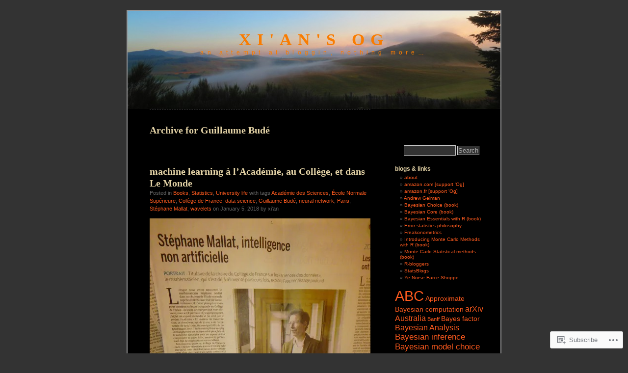

--- FILE ---
content_type: text/html; charset=UTF-8
request_url: https://xianblog.wordpress.com/tag/guillaume-bude/
body_size: 22676
content:
<!DOCTYPE html PUBLIC "-//W3C//DTD XHTML 1.0 Transitional//EN" "http://www.w3.org/TR/xhtml1/DTD/xhtml1-transitional.dtd">
<html xmlns="http://www.w3.org/1999/xhtml" lang="en">
<head profile="http://gmpg.org/xfn/11">
<meta http-equiv="Content-Type" content="text/html; charset=UTF-8" />
<title>Guillaume Budé | Xi&#039;an&#039;s Og</title>
<link rel="pingback" href="https://xianblog.wordpress.com/xmlrpc.php" />
<meta name='robots' content='max-image-preview:large' />
<link rel='dns-prefetch' href='//s0.wp.com' />
<link rel="alternate" type="application/rss+xml" title="Xi&#039;an&#039;s Og &raquo; Feed" href="https://xianblog.wordpress.com/feed/" />
<link rel="alternate" type="application/rss+xml" title="Xi&#039;an&#039;s Og &raquo; Comments Feed" href="https://xianblog.wordpress.com/comments/feed/" />
<link rel="alternate" type="application/rss+xml" title="Xi&#039;an&#039;s Og &raquo; Guillaume Budé Tag Feed" href="https://xianblog.wordpress.com/tag/guillaume-bude/feed/" />
	<script type="text/javascript">
		/* <![CDATA[ */
		function addLoadEvent(func) {
			var oldonload = window.onload;
			if (typeof window.onload != 'function') {
				window.onload = func;
			} else {
				window.onload = function () {
					oldonload();
					func();
				}
			}
		}
		/* ]]> */
	</script>
	<link crossorigin='anonymous' rel='stylesheet' id='all-css-0-1' href='/wp-content/mu-plugins/likes/jetpack-likes.css?m=1743883414i&cssminify=yes' type='text/css' media='all' />
<style id='wp-emoji-styles-inline-css'>

	img.wp-smiley, img.emoji {
		display: inline !important;
		border: none !important;
		box-shadow: none !important;
		height: 1em !important;
		width: 1em !important;
		margin: 0 0.07em !important;
		vertical-align: -0.1em !important;
		background: none !important;
		padding: 0 !important;
	}
/*# sourceURL=wp-emoji-styles-inline-css */
</style>
<link crossorigin='anonymous' rel='stylesheet' id='all-css-2-1' href='/wp-content/plugins/gutenberg-core/v22.2.0/build/styles/block-library/style.css?m=1764855221i&cssminify=yes' type='text/css' media='all' />
<style id='wp-block-library-inline-css'>
.has-text-align-justify {
	text-align:justify;
}
.has-text-align-justify{text-align:justify;}

/*# sourceURL=wp-block-library-inline-css */
</style><style id='global-styles-inline-css'>
:root{--wp--preset--aspect-ratio--square: 1;--wp--preset--aspect-ratio--4-3: 4/3;--wp--preset--aspect-ratio--3-4: 3/4;--wp--preset--aspect-ratio--3-2: 3/2;--wp--preset--aspect-ratio--2-3: 2/3;--wp--preset--aspect-ratio--16-9: 16/9;--wp--preset--aspect-ratio--9-16: 9/16;--wp--preset--color--black: #000000;--wp--preset--color--cyan-bluish-gray: #abb8c3;--wp--preset--color--white: #ffffff;--wp--preset--color--pale-pink: #f78da7;--wp--preset--color--vivid-red: #cf2e2e;--wp--preset--color--luminous-vivid-orange: #ff6900;--wp--preset--color--luminous-vivid-amber: #fcb900;--wp--preset--color--light-green-cyan: #7bdcb5;--wp--preset--color--vivid-green-cyan: #00d084;--wp--preset--color--pale-cyan-blue: #8ed1fc;--wp--preset--color--vivid-cyan-blue: #0693e3;--wp--preset--color--vivid-purple: #9b51e0;--wp--preset--gradient--vivid-cyan-blue-to-vivid-purple: linear-gradient(135deg,rgb(6,147,227) 0%,rgb(155,81,224) 100%);--wp--preset--gradient--light-green-cyan-to-vivid-green-cyan: linear-gradient(135deg,rgb(122,220,180) 0%,rgb(0,208,130) 100%);--wp--preset--gradient--luminous-vivid-amber-to-luminous-vivid-orange: linear-gradient(135deg,rgb(252,185,0) 0%,rgb(255,105,0) 100%);--wp--preset--gradient--luminous-vivid-orange-to-vivid-red: linear-gradient(135deg,rgb(255,105,0) 0%,rgb(207,46,46) 100%);--wp--preset--gradient--very-light-gray-to-cyan-bluish-gray: linear-gradient(135deg,rgb(238,238,238) 0%,rgb(169,184,195) 100%);--wp--preset--gradient--cool-to-warm-spectrum: linear-gradient(135deg,rgb(74,234,220) 0%,rgb(151,120,209) 20%,rgb(207,42,186) 40%,rgb(238,44,130) 60%,rgb(251,105,98) 80%,rgb(254,248,76) 100%);--wp--preset--gradient--blush-light-purple: linear-gradient(135deg,rgb(255,206,236) 0%,rgb(152,150,240) 100%);--wp--preset--gradient--blush-bordeaux: linear-gradient(135deg,rgb(254,205,165) 0%,rgb(254,45,45) 50%,rgb(107,0,62) 100%);--wp--preset--gradient--luminous-dusk: linear-gradient(135deg,rgb(255,203,112) 0%,rgb(199,81,192) 50%,rgb(65,88,208) 100%);--wp--preset--gradient--pale-ocean: linear-gradient(135deg,rgb(255,245,203) 0%,rgb(182,227,212) 50%,rgb(51,167,181) 100%);--wp--preset--gradient--electric-grass: linear-gradient(135deg,rgb(202,248,128) 0%,rgb(113,206,126) 100%);--wp--preset--gradient--midnight: linear-gradient(135deg,rgb(2,3,129) 0%,rgb(40,116,252) 100%);--wp--preset--font-size--small: 13px;--wp--preset--font-size--medium: 20px;--wp--preset--font-size--large: 36px;--wp--preset--font-size--x-large: 42px;--wp--preset--font-family--albert-sans: 'Albert Sans', sans-serif;--wp--preset--font-family--alegreya: Alegreya, serif;--wp--preset--font-family--arvo: Arvo, serif;--wp--preset--font-family--bodoni-moda: 'Bodoni Moda', serif;--wp--preset--font-family--bricolage-grotesque: 'Bricolage Grotesque', sans-serif;--wp--preset--font-family--cabin: Cabin, sans-serif;--wp--preset--font-family--chivo: Chivo, sans-serif;--wp--preset--font-family--commissioner: Commissioner, sans-serif;--wp--preset--font-family--cormorant: Cormorant, serif;--wp--preset--font-family--courier-prime: 'Courier Prime', monospace;--wp--preset--font-family--crimson-pro: 'Crimson Pro', serif;--wp--preset--font-family--dm-mono: 'DM Mono', monospace;--wp--preset--font-family--dm-sans: 'DM Sans', sans-serif;--wp--preset--font-family--dm-serif-display: 'DM Serif Display', serif;--wp--preset--font-family--domine: Domine, serif;--wp--preset--font-family--eb-garamond: 'EB Garamond', serif;--wp--preset--font-family--epilogue: Epilogue, sans-serif;--wp--preset--font-family--fahkwang: Fahkwang, sans-serif;--wp--preset--font-family--figtree: Figtree, sans-serif;--wp--preset--font-family--fira-sans: 'Fira Sans', sans-serif;--wp--preset--font-family--fjalla-one: 'Fjalla One', sans-serif;--wp--preset--font-family--fraunces: Fraunces, serif;--wp--preset--font-family--gabarito: Gabarito, system-ui;--wp--preset--font-family--ibm-plex-mono: 'IBM Plex Mono', monospace;--wp--preset--font-family--ibm-plex-sans: 'IBM Plex Sans', sans-serif;--wp--preset--font-family--ibarra-real-nova: 'Ibarra Real Nova', serif;--wp--preset--font-family--instrument-serif: 'Instrument Serif', serif;--wp--preset--font-family--inter: Inter, sans-serif;--wp--preset--font-family--josefin-sans: 'Josefin Sans', sans-serif;--wp--preset--font-family--jost: Jost, sans-serif;--wp--preset--font-family--libre-baskerville: 'Libre Baskerville', serif;--wp--preset--font-family--libre-franklin: 'Libre Franklin', sans-serif;--wp--preset--font-family--literata: Literata, serif;--wp--preset--font-family--lora: Lora, serif;--wp--preset--font-family--merriweather: Merriweather, serif;--wp--preset--font-family--montserrat: Montserrat, sans-serif;--wp--preset--font-family--newsreader: Newsreader, serif;--wp--preset--font-family--noto-sans-mono: 'Noto Sans Mono', sans-serif;--wp--preset--font-family--nunito: Nunito, sans-serif;--wp--preset--font-family--open-sans: 'Open Sans', sans-serif;--wp--preset--font-family--overpass: Overpass, sans-serif;--wp--preset--font-family--pt-serif: 'PT Serif', serif;--wp--preset--font-family--petrona: Petrona, serif;--wp--preset--font-family--piazzolla: Piazzolla, serif;--wp--preset--font-family--playfair-display: 'Playfair Display', serif;--wp--preset--font-family--plus-jakarta-sans: 'Plus Jakarta Sans', sans-serif;--wp--preset--font-family--poppins: Poppins, sans-serif;--wp--preset--font-family--raleway: Raleway, sans-serif;--wp--preset--font-family--roboto: Roboto, sans-serif;--wp--preset--font-family--roboto-slab: 'Roboto Slab', serif;--wp--preset--font-family--rubik: Rubik, sans-serif;--wp--preset--font-family--rufina: Rufina, serif;--wp--preset--font-family--sora: Sora, sans-serif;--wp--preset--font-family--source-sans-3: 'Source Sans 3', sans-serif;--wp--preset--font-family--source-serif-4: 'Source Serif 4', serif;--wp--preset--font-family--space-mono: 'Space Mono', monospace;--wp--preset--font-family--syne: Syne, sans-serif;--wp--preset--font-family--texturina: Texturina, serif;--wp--preset--font-family--urbanist: Urbanist, sans-serif;--wp--preset--font-family--work-sans: 'Work Sans', sans-serif;--wp--preset--spacing--20: 0.44rem;--wp--preset--spacing--30: 0.67rem;--wp--preset--spacing--40: 1rem;--wp--preset--spacing--50: 1.5rem;--wp--preset--spacing--60: 2.25rem;--wp--preset--spacing--70: 3.38rem;--wp--preset--spacing--80: 5.06rem;--wp--preset--shadow--natural: 6px 6px 9px rgba(0, 0, 0, 0.2);--wp--preset--shadow--deep: 12px 12px 50px rgba(0, 0, 0, 0.4);--wp--preset--shadow--sharp: 6px 6px 0px rgba(0, 0, 0, 0.2);--wp--preset--shadow--outlined: 6px 6px 0px -3px rgb(255, 255, 255), 6px 6px rgb(0, 0, 0);--wp--preset--shadow--crisp: 6px 6px 0px rgb(0, 0, 0);}:where(.is-layout-flex){gap: 0.5em;}:where(.is-layout-grid){gap: 0.5em;}body .is-layout-flex{display: flex;}.is-layout-flex{flex-wrap: wrap;align-items: center;}.is-layout-flex > :is(*, div){margin: 0;}body .is-layout-grid{display: grid;}.is-layout-grid > :is(*, div){margin: 0;}:where(.wp-block-columns.is-layout-flex){gap: 2em;}:where(.wp-block-columns.is-layout-grid){gap: 2em;}:where(.wp-block-post-template.is-layout-flex){gap: 1.25em;}:where(.wp-block-post-template.is-layout-grid){gap: 1.25em;}.has-black-color{color: var(--wp--preset--color--black) !important;}.has-cyan-bluish-gray-color{color: var(--wp--preset--color--cyan-bluish-gray) !important;}.has-white-color{color: var(--wp--preset--color--white) !important;}.has-pale-pink-color{color: var(--wp--preset--color--pale-pink) !important;}.has-vivid-red-color{color: var(--wp--preset--color--vivid-red) !important;}.has-luminous-vivid-orange-color{color: var(--wp--preset--color--luminous-vivid-orange) !important;}.has-luminous-vivid-amber-color{color: var(--wp--preset--color--luminous-vivid-amber) !important;}.has-light-green-cyan-color{color: var(--wp--preset--color--light-green-cyan) !important;}.has-vivid-green-cyan-color{color: var(--wp--preset--color--vivid-green-cyan) !important;}.has-pale-cyan-blue-color{color: var(--wp--preset--color--pale-cyan-blue) !important;}.has-vivid-cyan-blue-color{color: var(--wp--preset--color--vivid-cyan-blue) !important;}.has-vivid-purple-color{color: var(--wp--preset--color--vivid-purple) !important;}.has-black-background-color{background-color: var(--wp--preset--color--black) !important;}.has-cyan-bluish-gray-background-color{background-color: var(--wp--preset--color--cyan-bluish-gray) !important;}.has-white-background-color{background-color: var(--wp--preset--color--white) !important;}.has-pale-pink-background-color{background-color: var(--wp--preset--color--pale-pink) !important;}.has-vivid-red-background-color{background-color: var(--wp--preset--color--vivid-red) !important;}.has-luminous-vivid-orange-background-color{background-color: var(--wp--preset--color--luminous-vivid-orange) !important;}.has-luminous-vivid-amber-background-color{background-color: var(--wp--preset--color--luminous-vivid-amber) !important;}.has-light-green-cyan-background-color{background-color: var(--wp--preset--color--light-green-cyan) !important;}.has-vivid-green-cyan-background-color{background-color: var(--wp--preset--color--vivid-green-cyan) !important;}.has-pale-cyan-blue-background-color{background-color: var(--wp--preset--color--pale-cyan-blue) !important;}.has-vivid-cyan-blue-background-color{background-color: var(--wp--preset--color--vivid-cyan-blue) !important;}.has-vivid-purple-background-color{background-color: var(--wp--preset--color--vivid-purple) !important;}.has-black-border-color{border-color: var(--wp--preset--color--black) !important;}.has-cyan-bluish-gray-border-color{border-color: var(--wp--preset--color--cyan-bluish-gray) !important;}.has-white-border-color{border-color: var(--wp--preset--color--white) !important;}.has-pale-pink-border-color{border-color: var(--wp--preset--color--pale-pink) !important;}.has-vivid-red-border-color{border-color: var(--wp--preset--color--vivid-red) !important;}.has-luminous-vivid-orange-border-color{border-color: var(--wp--preset--color--luminous-vivid-orange) !important;}.has-luminous-vivid-amber-border-color{border-color: var(--wp--preset--color--luminous-vivid-amber) !important;}.has-light-green-cyan-border-color{border-color: var(--wp--preset--color--light-green-cyan) !important;}.has-vivid-green-cyan-border-color{border-color: var(--wp--preset--color--vivid-green-cyan) !important;}.has-pale-cyan-blue-border-color{border-color: var(--wp--preset--color--pale-cyan-blue) !important;}.has-vivid-cyan-blue-border-color{border-color: var(--wp--preset--color--vivid-cyan-blue) !important;}.has-vivid-purple-border-color{border-color: var(--wp--preset--color--vivid-purple) !important;}.has-vivid-cyan-blue-to-vivid-purple-gradient-background{background: var(--wp--preset--gradient--vivid-cyan-blue-to-vivid-purple) !important;}.has-light-green-cyan-to-vivid-green-cyan-gradient-background{background: var(--wp--preset--gradient--light-green-cyan-to-vivid-green-cyan) !important;}.has-luminous-vivid-amber-to-luminous-vivid-orange-gradient-background{background: var(--wp--preset--gradient--luminous-vivid-amber-to-luminous-vivid-orange) !important;}.has-luminous-vivid-orange-to-vivid-red-gradient-background{background: var(--wp--preset--gradient--luminous-vivid-orange-to-vivid-red) !important;}.has-very-light-gray-to-cyan-bluish-gray-gradient-background{background: var(--wp--preset--gradient--very-light-gray-to-cyan-bluish-gray) !important;}.has-cool-to-warm-spectrum-gradient-background{background: var(--wp--preset--gradient--cool-to-warm-spectrum) !important;}.has-blush-light-purple-gradient-background{background: var(--wp--preset--gradient--blush-light-purple) !important;}.has-blush-bordeaux-gradient-background{background: var(--wp--preset--gradient--blush-bordeaux) !important;}.has-luminous-dusk-gradient-background{background: var(--wp--preset--gradient--luminous-dusk) !important;}.has-pale-ocean-gradient-background{background: var(--wp--preset--gradient--pale-ocean) !important;}.has-electric-grass-gradient-background{background: var(--wp--preset--gradient--electric-grass) !important;}.has-midnight-gradient-background{background: var(--wp--preset--gradient--midnight) !important;}.has-small-font-size{font-size: var(--wp--preset--font-size--small) !important;}.has-medium-font-size{font-size: var(--wp--preset--font-size--medium) !important;}.has-large-font-size{font-size: var(--wp--preset--font-size--large) !important;}.has-x-large-font-size{font-size: var(--wp--preset--font-size--x-large) !important;}.has-albert-sans-font-family{font-family: var(--wp--preset--font-family--albert-sans) !important;}.has-alegreya-font-family{font-family: var(--wp--preset--font-family--alegreya) !important;}.has-arvo-font-family{font-family: var(--wp--preset--font-family--arvo) !important;}.has-bodoni-moda-font-family{font-family: var(--wp--preset--font-family--bodoni-moda) !important;}.has-bricolage-grotesque-font-family{font-family: var(--wp--preset--font-family--bricolage-grotesque) !important;}.has-cabin-font-family{font-family: var(--wp--preset--font-family--cabin) !important;}.has-chivo-font-family{font-family: var(--wp--preset--font-family--chivo) !important;}.has-commissioner-font-family{font-family: var(--wp--preset--font-family--commissioner) !important;}.has-cormorant-font-family{font-family: var(--wp--preset--font-family--cormorant) !important;}.has-courier-prime-font-family{font-family: var(--wp--preset--font-family--courier-prime) !important;}.has-crimson-pro-font-family{font-family: var(--wp--preset--font-family--crimson-pro) !important;}.has-dm-mono-font-family{font-family: var(--wp--preset--font-family--dm-mono) !important;}.has-dm-sans-font-family{font-family: var(--wp--preset--font-family--dm-sans) !important;}.has-dm-serif-display-font-family{font-family: var(--wp--preset--font-family--dm-serif-display) !important;}.has-domine-font-family{font-family: var(--wp--preset--font-family--domine) !important;}.has-eb-garamond-font-family{font-family: var(--wp--preset--font-family--eb-garamond) !important;}.has-epilogue-font-family{font-family: var(--wp--preset--font-family--epilogue) !important;}.has-fahkwang-font-family{font-family: var(--wp--preset--font-family--fahkwang) !important;}.has-figtree-font-family{font-family: var(--wp--preset--font-family--figtree) !important;}.has-fira-sans-font-family{font-family: var(--wp--preset--font-family--fira-sans) !important;}.has-fjalla-one-font-family{font-family: var(--wp--preset--font-family--fjalla-one) !important;}.has-fraunces-font-family{font-family: var(--wp--preset--font-family--fraunces) !important;}.has-gabarito-font-family{font-family: var(--wp--preset--font-family--gabarito) !important;}.has-ibm-plex-mono-font-family{font-family: var(--wp--preset--font-family--ibm-plex-mono) !important;}.has-ibm-plex-sans-font-family{font-family: var(--wp--preset--font-family--ibm-plex-sans) !important;}.has-ibarra-real-nova-font-family{font-family: var(--wp--preset--font-family--ibarra-real-nova) !important;}.has-instrument-serif-font-family{font-family: var(--wp--preset--font-family--instrument-serif) !important;}.has-inter-font-family{font-family: var(--wp--preset--font-family--inter) !important;}.has-josefin-sans-font-family{font-family: var(--wp--preset--font-family--josefin-sans) !important;}.has-jost-font-family{font-family: var(--wp--preset--font-family--jost) !important;}.has-libre-baskerville-font-family{font-family: var(--wp--preset--font-family--libre-baskerville) !important;}.has-libre-franklin-font-family{font-family: var(--wp--preset--font-family--libre-franklin) !important;}.has-literata-font-family{font-family: var(--wp--preset--font-family--literata) !important;}.has-lora-font-family{font-family: var(--wp--preset--font-family--lora) !important;}.has-merriweather-font-family{font-family: var(--wp--preset--font-family--merriweather) !important;}.has-montserrat-font-family{font-family: var(--wp--preset--font-family--montserrat) !important;}.has-newsreader-font-family{font-family: var(--wp--preset--font-family--newsreader) !important;}.has-noto-sans-mono-font-family{font-family: var(--wp--preset--font-family--noto-sans-mono) !important;}.has-nunito-font-family{font-family: var(--wp--preset--font-family--nunito) !important;}.has-open-sans-font-family{font-family: var(--wp--preset--font-family--open-sans) !important;}.has-overpass-font-family{font-family: var(--wp--preset--font-family--overpass) !important;}.has-pt-serif-font-family{font-family: var(--wp--preset--font-family--pt-serif) !important;}.has-petrona-font-family{font-family: var(--wp--preset--font-family--petrona) !important;}.has-piazzolla-font-family{font-family: var(--wp--preset--font-family--piazzolla) !important;}.has-playfair-display-font-family{font-family: var(--wp--preset--font-family--playfair-display) !important;}.has-plus-jakarta-sans-font-family{font-family: var(--wp--preset--font-family--plus-jakarta-sans) !important;}.has-poppins-font-family{font-family: var(--wp--preset--font-family--poppins) !important;}.has-raleway-font-family{font-family: var(--wp--preset--font-family--raleway) !important;}.has-roboto-font-family{font-family: var(--wp--preset--font-family--roboto) !important;}.has-roboto-slab-font-family{font-family: var(--wp--preset--font-family--roboto-slab) !important;}.has-rubik-font-family{font-family: var(--wp--preset--font-family--rubik) !important;}.has-rufina-font-family{font-family: var(--wp--preset--font-family--rufina) !important;}.has-sora-font-family{font-family: var(--wp--preset--font-family--sora) !important;}.has-source-sans-3-font-family{font-family: var(--wp--preset--font-family--source-sans-3) !important;}.has-source-serif-4-font-family{font-family: var(--wp--preset--font-family--source-serif-4) !important;}.has-space-mono-font-family{font-family: var(--wp--preset--font-family--space-mono) !important;}.has-syne-font-family{font-family: var(--wp--preset--font-family--syne) !important;}.has-texturina-font-family{font-family: var(--wp--preset--font-family--texturina) !important;}.has-urbanist-font-family{font-family: var(--wp--preset--font-family--urbanist) !important;}.has-work-sans-font-family{font-family: var(--wp--preset--font-family--work-sans) !important;}
/*# sourceURL=global-styles-inline-css */
</style>

<style id='classic-theme-styles-inline-css'>
/*! This file is auto-generated */
.wp-block-button__link{color:#fff;background-color:#32373c;border-radius:9999px;box-shadow:none;text-decoration:none;padding:calc(.667em + 2px) calc(1.333em + 2px);font-size:1.125em}.wp-block-file__button{background:#32373c;color:#fff;text-decoration:none}
/*# sourceURL=/wp-includes/css/classic-themes.min.css */
</style>
<link crossorigin='anonymous' rel='stylesheet' id='all-css-4-1' href='/_static/??-eJyFkN0KwjAMhV/ILEyHPxfis7Rd3KrtWppM8e3NEHQizJuQHM53SIL3DC4NQoNgDmPnB0aXbEjuyriu6n1VA/uYA0GhW9Vg61neDmB5BKoc8wpnQXGET1Yh1WM2Mjkitd5QoKi2JeyelQFrcyFm0Br9GEF6BfmHe8mYR4s2GHeFQCJUejIt/l2wkJ7SaduhumbjEtRRAn2AEZ+GrwHOwfgyoad4rHdNvT1sNuvt5QkHJoUR&cssminify=yes' type='text/css' media='all' />
<style id='jetpack-global-styles-frontend-style-inline-css'>
:root { --font-headings: unset; --font-base: unset; --font-headings-default: -apple-system,BlinkMacSystemFont,"Segoe UI",Roboto,Oxygen-Sans,Ubuntu,Cantarell,"Helvetica Neue",sans-serif; --font-base-default: -apple-system,BlinkMacSystemFont,"Segoe UI",Roboto,Oxygen-Sans,Ubuntu,Cantarell,"Helvetica Neue",sans-serif;}
/*# sourceURL=jetpack-global-styles-frontend-style-inline-css */
</style>
<link crossorigin='anonymous' rel='stylesheet' id='all-css-6-1' href='/_static/??-eJyNjcEKwjAQRH/IuFRT6kX8FNkmS5K6yQY3Qfx7bfEiXrwM82B4A49qnJRGpUHupnIPqSgs1Cq624chi6zhO5OCRryTR++fW00l7J3qDv43XVNxoOISsmEJol/wY2uR8vs3WggsM/I6uOTzMI3Hw8lOg11eUT1JKA==&cssminify=yes' type='text/css' media='all' />
<script type="text/javascript" id="wpcom-actionbar-placeholder-js-extra">
/* <![CDATA[ */
var actionbardata = {"siteID":"5051449","postID":"0","siteURL":"https://xianblog.wordpress.com","xhrURL":"https://xianblog.wordpress.com/wp-admin/admin-ajax.php","nonce":"8d63a61e57","isLoggedIn":"","statusMessage":"","subsEmailDefault":"instantly","proxyScriptUrl":"https://s0.wp.com/wp-content/js/wpcom-proxy-request.js?m=1513050504i&amp;ver=20211021","i18n":{"followedText":"New posts from this site will now appear in your \u003Ca href=\"https://wordpress.com/reader\"\u003EReader\u003C/a\u003E","foldBar":"Collapse this bar","unfoldBar":"Expand this bar","shortLinkCopied":"Shortlink copied to clipboard."}};
//# sourceURL=wpcom-actionbar-placeholder-js-extra
/* ]]> */
</script>
<script type="text/javascript" id="jetpack-mu-wpcom-settings-js-before">
/* <![CDATA[ */
var JETPACK_MU_WPCOM_SETTINGS = {"assetsUrl":"https://s0.wp.com/wp-content/mu-plugins/jetpack-mu-wpcom-plugin/moon/jetpack_vendor/automattic/jetpack-mu-wpcom/src/build/"};
//# sourceURL=jetpack-mu-wpcom-settings-js-before
/* ]]> */
</script>
<script crossorigin='anonymous' type='text/javascript'  src='/wp-content/js/rlt-proxy.js?m=1720530689i'></script>
<script type="text/javascript" id="rlt-proxy-js-after">
/* <![CDATA[ */
	rltInitialize( {"token":null,"iframeOrigins":["https:\/\/widgets.wp.com"]} );
//# sourceURL=rlt-proxy-js-after
/* ]]> */
</script>
<link rel="EditURI" type="application/rsd+xml" title="RSD" href="https://xianblog.wordpress.com/xmlrpc.php?rsd" />
<meta name="generator" content="WordPress.com" />

<!-- Jetpack Open Graph Tags -->
<meta property="og:type" content="website" />
<meta property="og:title" content="Guillaume Budé &#8211; Xi&#039;an&#039;s Og" />
<meta property="og:url" content="https://xianblog.wordpress.com/tag/guillaume-bude/" />
<meta property="og:site_name" content="Xi&#039;an&#039;s Og" />
<meta property="og:image" content="https://secure.gravatar.com/blavatar/eee7e3d9c2da9d5b5ec1465920a1fe024c186e86c5cee173529bd882e372fe0c?s=200&#038;ts=1768979119" />
<meta property="og:image:width" content="200" />
<meta property="og:image:height" content="200" />
<meta property="og:image:alt" content="" />
<meta property="og:locale" content="en_US" />
<meta property="fb:app_id" content="249643311490" />

<!-- End Jetpack Open Graph Tags -->
<link rel="shortcut icon" type="image/x-icon" href="https://secure.gravatar.com/blavatar/eee7e3d9c2da9d5b5ec1465920a1fe024c186e86c5cee173529bd882e372fe0c?s=32" sizes="16x16" />
<link rel="icon" type="image/x-icon" href="https://secure.gravatar.com/blavatar/eee7e3d9c2da9d5b5ec1465920a1fe024c186e86c5cee173529bd882e372fe0c?s=32" sizes="16x16" />
<link rel="apple-touch-icon" href="https://secure.gravatar.com/blavatar/eee7e3d9c2da9d5b5ec1465920a1fe024c186e86c5cee173529bd882e372fe0c?s=114" />
<link rel='openid.server' href='https://xianblog.wordpress.com/?openidserver=1' />
<link rel='openid.delegate' href='https://xianblog.wordpress.com/' />
<link rel="search" type="application/opensearchdescription+xml" href="https://xianblog.wordpress.com/osd.xml" title="Xi&#039;an&#039;s Og" />
<link rel="search" type="application/opensearchdescription+xml" href="https://s1.wp.com/opensearch.xml" title="WordPress.com" />
		<style id="wpcom-hotfix-masterbar-style">
			@media screen and (min-width: 783px) {
				#wpadminbar .quicklinks li#wp-admin-bar-my-account.with-avatar > a img {
					margin-top: 5px;
				}
			}
		</style>
		<style type="text/css">.recentcomments a{display:inline !important;padding:0 !important;margin:0 !important;}</style>		<style type="text/css">
			.recentcomments a {
				display: inline !important;
				padding: 0 !important;
				margin: 0 !important;
			}

			table.recentcommentsavatartop img.avatar, table.recentcommentsavatarend img.avatar {
				border: 0px;
				margin: 0;
			}

			table.recentcommentsavatartop a, table.recentcommentsavatarend a {
				border: 0px !important;
				background-color: transparent !important;
			}

			td.recentcommentsavatarend, td.recentcommentsavatartop {
				padding: 0px 0px 1px 0px;
				margin: 0px;
			}

			td.recentcommentstextend {
				border: none !important;
				padding: 0px 0px 2px 10px;
			}

			.rtl td.recentcommentstextend {
				padding: 0px 10px 2px 0px;
			}

			td.recentcommentstexttop {
				border: none;
				padding: 0px 0px 0px 10px;
			}

			.rtl td.recentcommentstexttop {
				padding: 0px 10px 0px 0px;
			}
		</style>
		<meta name="description" content="Posts about Guillaume Budé written by xi&#039;an" />
<style type="text/css">
#header {
background-repeat: no-repeat;
background-position: bottom center;
background-image: url(https://xianblog.wordpress.com/wp-content/uploads/2014/08/cropped-sancy6.jpg);
}
#sidebar {
border-top: none;
border-bottom: 1px dashed #555;
}
.pagepost {
border-top: none;
margin: 0 0 40px;
}
.post {
border-top: none;
margin: 0 0 40px;
text-align: left;
}
</style><style type="text/css">
#header h1 a, #header div.description {
	color: #f97c00
}
</style>			<link rel="stylesheet" id="custom-css-css" type="text/css" href="https://s0.wp.com/?custom-css=1&#038;csblog=lc6Z&#038;cscache=6&#038;csrev=1" />
			<link crossorigin='anonymous' rel='stylesheet' id='all-css-0-3' href='/_static/??-eJyNjMEKgzAQBX9Ifdha9CJ+StF1KdFkN7gJ+X0RbM89zjAMSqxJJbEkhFxHnz9ODBunONN+M4Kq4O2EsHil3WDFRT4aMqvw/yHomj0baD40G/tf9BXXcApj27+ej6Hr2247ASkBO20=&cssminify=yes' type='text/css' media='all' />
</head>
<body class="archive tag tag-guillaume-bude tag-147802582 wp-theme-pubblack-letterhead customizer-styles-applied jetpack-reblog-enabled">
<div id="page">
<div id="header" onclick="location.href='https://xianblog.wordpress.com';" style="cursor:pointer;">
	<h1><a href="https://xianblog.wordpress.com/">Xi&#039;an&#039;s Og</a></h1>
	<div class="description">an attempt at bloggin, nothing more&#8230;</div>
</div>

	<div id="content" class="narrowcolumn">

		
		 		<h2 class="pagetitle">Archive for Guillaume Budé</h2>

 	  

		<div class="navigation">
			<div class="alignleft"></div>
			<div class="alignright"></div>
		</div>

				<div class="post-35108 post type-post status-publish format-standard hentry category-books category-statistics category-university-life tag-academie-des-sciences tag-ecole-normale-superieure tag-college-de-france tag-data-science tag-guillaume-bude tag-neural-network tag-paris tag-stephane-mallat tag-wavelets">

<h2 id="post-35108"><a href="https://xianblog.wordpress.com/2018/01/05/machine-learning-a-lacademie-au-college-et-dans-le-monde/" rel="bookmark">machine learning à l&#8217;Académie, au Collège, et dans Le&nbsp;Monde</a></h2>

<small>Posted in <a href="https://xianblog.wordpress.com/category/books/" rel="category tag">Books</a>, <a href="https://xianblog.wordpress.com/category/statistics/" rel="category tag">Statistics</a>, <a href="https://xianblog.wordpress.com/category/university-life/" rel="category tag">University life</a> with tags <a href="https://xianblog.wordpress.com/tag/academie-des-sciences/" rel="tag">Académie des Sciences</a>, <a href="https://xianblog.wordpress.com/tag/ecole-normale-superieure/" rel="tag">École Normale Supérieure</a>, <a href="https://xianblog.wordpress.com/tag/college-de-france/" rel="tag">Collège de France</a>, <a href="https://xianblog.wordpress.com/tag/data-science/" rel="tag">data science</a>, <a href="https://xianblog.wordpress.com/tag/guillaume-bude/" rel="tag">Guillaume Budé</a>, <a href="https://xianblog.wordpress.com/tag/neural-network/" rel="tag">neural network</a>, <a href="https://xianblog.wordpress.com/tag/paris/" rel="tag">Paris</a>, <a href="https://xianblog.wordpress.com/tag/stephane-mallat/" rel="tag">Stéphane Mallat</a>, <a href="https://xianblog.wordpress.com/tag/wavelets/" rel="tag">wavelets</a> on January 5, 2018 by xi'an</small>
<div class="entry">
<p><a href="https://xianblog.wordpress.com/wp-content/uploads/2018/01/malla-e1514797118479.jpg"><img data-attachment-id="35109" data-permalink="https://xianblog.wordpress.com/2018/01/05/machine-learning-a-lacademie-au-college-et-dans-le-monde/olympus-digital-camera-390/" data-orig-file="https://xianblog.wordpress.com/wp-content/uploads/2018/01/malla-e1514797118479.jpg" data-orig-size="1440,1920" data-comments-opened="1" data-image-meta="{&quot;aperture&quot;:&quot;3.5&quot;,&quot;credit&quot;:&quot;&quot;,&quot;camera&quot;:&quot;TG-870&quot;,&quot;caption&quot;:&quot;OLYMPUS DIGITAL CAMERA&quot;,&quot;created_timestamp&quot;:&quot;1514574634&quot;,&quot;copyright&quot;:&quot;&quot;,&quot;focal_length&quot;:&quot;3.7&quot;,&quot;iso&quot;:&quot;400&quot;,&quot;shutter_speed&quot;:&quot;0.033333333333333&quot;,&quot;title&quot;:&quot;OLYMPUS DIGITAL CAMERA&quot;,&quot;orientation&quot;:&quot;1&quot;,&quot;latitude&quot;:&quot;0&quot;,&quot;longitude&quot;:&quot;0&quot;}" data-image-title="OLYMPUS DIGITAL CAMERA" data-image-description="" data-image-caption="&lt;p&gt;OLYMPUS DIGITAL CAMERA&lt;/p&gt;
" data-medium-file="https://xianblog.wordpress.com/wp-content/uploads/2018/01/malla-e1514797118479.jpg?w=225" data-large-file="https://xianblog.wordpress.com/wp-content/uploads/2018/01/malla-e1514797118479.jpg?w=450" class="wp-image-35109 aligncenter" src="https://xianblog.wordpress.com/wp-content/uploads/2018/01/malla-e1514797118479.jpg?w=463&#038;h=617" alt="" width="463" height="617" srcset="https://xianblog.wordpress.com/wp-content/uploads/2018/01/malla-e1514797118479.jpg?w=463 463w, https://xianblog.wordpress.com/wp-content/uploads/2018/01/malla-e1514797118479.jpg?w=926 926w, https://xianblog.wordpress.com/wp-content/uploads/2018/01/malla-e1514797118479.jpg?w=72 72w, https://xianblog.wordpress.com/wp-content/uploads/2018/01/malla-e1514797118479.jpg?w=225 225w, https://xianblog.wordpress.com/wp-content/uploads/2018/01/malla-e1514797118479.jpg?w=768 768w" sizes="(max-width: 463px) 100vw, 463px" /></a></p>
<p style="text-align:justify;"><strong>A</strong> <a href="http://www.lemonde.fr/sciences/article/2017/12/26/stephane-mallat-intelligence-non-artificielle_5234593_1650684.html">back-cover story</a> in Le Monde &#8220;Sciences &amp; Médecine&#8221; of <a href="http://www.lemonde.fr/sciences/article/2017/12/26/stephane-mallat-intelligence-non-artificielle_5234593_1650684.html">Stéphane Mallat</a>, professor at École Normale and recently elected at the (French) Academy of Sciences and at the Collège de France, on a newly created <a href="http://www.college-de-france.fr/site/stephane-mallat/index.htm">Chair of Data Sciences</a>.  With works on <a href="http://amzn.to/2EsDxFe">wavelets</a>, <a href="http://amzn.to/2EupSgL">image compression</a>, and <a href="https://arxiv.org/abs/1703.04140">neural networks</a>, Stéphane Mallat will give his first lesson on Data Sciences at Collège de France, downtown Paris, on January 11. Entrance is free and open to everyone. (Collège de France is a unique institution, created by Guillaume Budé and supported by François Ier in 1530 to teach topics not taught (then) at the Sorbonne, as indicated by its motto <i>Docet Omnia,</i> including mathematics! Professors are nominated by the current faculty and the closest to statistics, prior to Stéphane Mallat, was <a href="https://xianblog.wordpress.com/2015/03/11/edmond-malinvaud-1923-2015/">Edmond Malinvaud</a>.)</p>
<div id="jp-post-flair" class="sharedaddy sd-like-enabled sd-sharing-enabled"><div class="sharedaddy sd-sharing-enabled"><div class="robots-nocontent sd-block sd-social sd-social-icon sd-sharing"><h3 class="sd-title">Share:</h3><div class="sd-content"><ul><li><a href="#" class="sharing-anchor sd-button share-more"><span>Share</span></a></li><li class="share-end"></li></ul><div class="sharing-hidden"><div class="inner" style="display: none;"><ul><li class="share-email"><a rel="nofollow noopener noreferrer"
				data-shared="sharing-email-35108"
				class="share-email sd-button share-icon no-text"
				href="mailto:?subject=%5BShared%20Post%5D%20machine%20learning%20%C3%A0%20l%27Acad%C3%A9mie%2C%20au%20Coll%C3%A8ge%2C%20et%20dans%20Le%20Monde&#038;body=https%3A%2F%2Fxianblog.wordpress.com%2F2018%2F01%2F05%2Fmachine-learning-a-lacademie-au-college-et-dans-le-monde%2F&#038;share=email"
				target="_blank"
				aria-labelledby="sharing-email-35108"
				data-email-share-error-title="Do you have email set up?" data-email-share-error-text="If you&#039;re having problems sharing via email, you might not have email set up for your browser. You may need to create a new email yourself." data-email-share-nonce="f8d78b3cb0" data-email-share-track-url="https://xianblog.wordpress.com/2018/01/05/machine-learning-a-lacademie-au-college-et-dans-le-monde/?share=email">
				<span id="sharing-email-35108" hidden>Email a link to a friend (Opens in new window)</span>
				<span>Email</span>
			</a></li><li class="share-facebook"><a rel="nofollow noopener noreferrer"
				data-shared="sharing-facebook-35108"
				class="share-facebook sd-button share-icon no-text"
				href="https://xianblog.wordpress.com/2018/01/05/machine-learning-a-lacademie-au-college-et-dans-le-monde/?share=facebook"
				target="_blank"
				aria-labelledby="sharing-facebook-35108"
				>
				<span id="sharing-facebook-35108" hidden>Share on Facebook (Opens in new window)</span>
				<span>Facebook</span>
			</a></li><li class="share-twitter"><a rel="nofollow noopener noreferrer"
				data-shared="sharing-twitter-35108"
				class="share-twitter sd-button share-icon no-text"
				href="https://xianblog.wordpress.com/2018/01/05/machine-learning-a-lacademie-au-college-et-dans-le-monde/?share=twitter"
				target="_blank"
				aria-labelledby="sharing-twitter-35108"
				>
				<span id="sharing-twitter-35108" hidden>Share on X (Opens in new window)</span>
				<span>X</span>
			</a></li><li class="share-print"><a rel="nofollow noopener noreferrer"
				data-shared="sharing-print-35108"
				class="share-print sd-button share-icon no-text"
				href="https://xianblog.wordpress.com/2018/01/05/machine-learning-a-lacademie-au-college-et-dans-le-monde/?share=print"
				target="_blank"
				aria-labelledby="sharing-print-35108"
				>
				<span id="sharing-print-35108" hidden>Print (Opens in new window)</span>
				<span>Print</span>
			</a></li><li class="share-reddit"><a rel="nofollow noopener noreferrer"
				data-shared="sharing-reddit-35108"
				class="share-reddit sd-button share-icon no-text"
				href="https://xianblog.wordpress.com/2018/01/05/machine-learning-a-lacademie-au-college-et-dans-le-monde/?share=reddit"
				target="_blank"
				aria-labelledby="sharing-reddit-35108"
				>
				<span id="sharing-reddit-35108" hidden>Share on Reddit (Opens in new window)</span>
				<span>Reddit</span>
			</a></li><li class="share-end"></li></ul></div></div></div></div></div><div class='sharedaddy sd-block sd-like jetpack-likes-widget-wrapper jetpack-likes-widget-unloaded' id='like-post-wrapper-5051449-35108-69707aaf33235' data-src='//widgets.wp.com/likes/index.html?ver=20260121#blog_id=5051449&amp;post_id=35108&amp;origin=xianblog.wordpress.com&amp;obj_id=5051449-35108-69707aaf33235' data-name='like-post-frame-5051449-35108-69707aaf33235' data-title='Like or Reblog'><div class='likes-widget-placeholder post-likes-widget-placeholder' style='height: 55px;'><span class='button'><span>Like</span></span> <span class='loading'>Loading...</span></div><span class='sd-text-color'></span><a class='sd-link-color'></a></div></div></div>

<p class="postmetadata">
		<a href="https://xianblog.wordpress.com/2018/01/05/machine-learning-a-lacademie-au-college-et-dans-le-monde/#respond"> Leave a comment &#187;</a></p>

</div>

		
		<div class="navigation">
			<div class="alignleft"></div>
			<div class="alignright"></div>
		</div>

	
	</div>

	<div id="sidebar">
		<ul>

		<li id="follow_button_widget-2" class="widget widget_follow_button_widget">
		<a class="wordpress-follow-button" href="https://xianblog.wordpress.com" data-blog="5051449" data-lang="en" >Follow Xi&#039;an&#039;s Og on WordPress.com</a>
		<script type="text/javascript">(function(d){ window.wpcomPlatform = {"titles":{"timelines":"Embeddable Timelines","followButton":"Follow Button","wpEmbeds":"WordPress Embeds"}}; var f = d.getElementsByTagName('SCRIPT')[0], p = d.createElement('SCRIPT');p.type = 'text/javascript';p.async = true;p.src = '//widgets.wp.com/platform.js';f.parentNode.insertBefore(p,f);}(document));</script>

		</li>
<li id="search-2" class="widget widget_search"><form role="search" method="get" id="searchform" class="searchform" action="https://xianblog.wordpress.com/">
				<div>
					<label class="screen-reader-text" for="s">Search for:</label>
					<input type="text" value="" name="s" id="s" />
					<input type="submit" id="searchsubmit" value="Search" />
				</div>
			</form></li>
<li id="linkcat-94051" class="widget widget_links"><h2 class="widgettitle">blogs &amp; links</h2>

	<ul class='xoxo blogroll'>
<li><a href="https://xianblog.wordpress.com/about" title="Two line bio">about</a></li>
<li><a href="http://amzn.to/2gQg872" title="xianblog is a participant in the Amazon Services LLC Associates Program designed to provide a means for sites to earn advertising fees by advertising and linking to Amazon.com">amazon.com [support &#039;Og]</a></li>
<li><a href="http://www.amazon.fr/gp/product/2287251731?ie=UTF8&#038;tag=xianblog-21&#038;linkCode=as2&#038;camp=1642&#038;creative=6746&#038;creativeASIN=2287251731" title="xianblog participe au Programme Partenaires d’Amazon Europe S.à r.l., conçu pour permettre à des sites de percevoir une rémunération grâce à la création de liens vers Amazon.fr">amazon.fr [support &#039;Og]</a></li>
<li><a href="http://www.stat.columbia.edu/~cook/movabletype/mlm/">Andrew Gelman</a></li>
<li><a href="http://amzn.to/2kxykkw" title="Bayesian Choice (second edition), 2001, Springer-Verlag, DeGroot Prize 2004">Bayesian Choice (book)</a></li>
<li><a href="http://amzn.to/2kxDAo2" title="Bayesian Choice, Marin and Robert, 2007, Springer-Verlag">Bayesian Core (book)</a></li>
<li><a href="http://amzn.to/2kxP1vO" title="Bayesian Essentials with R, Marin &amp; Robert (2014), Springer-Verlag">Bayesian Essentials with R (book)</a></li>
<li><a href="http://errorstatistics.com/" title="Deborah Mayo’s blog, guaranteed 200% frequentist!">Error-statistics philosophy</a></li>
<li><a href="http://freakonometrics.hypotheses.org/" title="Freakonometrics, a bilingual blog from Arthur Charpentier about R, statistics and actuarial sciences">Freakonometrics</a></li>
<li><a href="http://amzn.to/2kSOnNa" title="Introducing Monte Carlo Methods with R, Robert and Casella, 2009, Springer-Verlag">Introducing Monte Carlo Methods with R (book)</a></li>
<li><a href="http://amzn.to/2lQDmJR" title="Monte Carlo Statistical Methods (second edition), Robert and Casella, 2004, Springer-Verlag">Monte Carlo Statistical methods (book)</a></li>
<li><a href="http://r-bloggers.com" title="R related blogs, maintained by Tal Galili">R-bloggers</a></li>
<li><a href="http://www.statsblogs.com/" title="a blog aggregator focused on statistics-related contents, which inexplicably cannot incorporate the &#8216;Og !!!">StatsBlogs</a></li>
<li><a href="https://my-store-58afcb.creator-spring.com/" title="stuff with Ye Norse Farce homemade logo">Ye Norse Farce Shoppe</a></li>

	</ul>
</li>

<li id="wp_tag_cloud-2" class="widget wp_widget_tag_cloud"><h2 class="widgettitle"></h2>
<a href="https://xianblog.wordpress.com/tag/abc/" class="tag-cloud-link tag-link-9458 tag-link-position-1" style="font-size: 22pt;" aria-label="ABC (722 items)">ABC</a>
<a href="https://xianblog.wordpress.com/tag/approximate-bayesian-computation/" class="tag-cloud-link tag-link-32051288 tag-link-position-2" style="font-size: 10.66pt;" aria-label="Approximate Bayesian computation (110 items)">Approximate Bayesian computation</a>
<a href="https://xianblog.wordpress.com/tag/arxiv/" class="tag-cloud-link tag-link-21325 tag-link-position-3" style="font-size: 12.2pt;" aria-label="arXiv (143 items)">arXiv</a>
<a href="https://xianblog.wordpress.com/tag/australia/" class="tag-cloud-link tag-link-4330 tag-link-position-4" style="font-size: 12.06pt;" aria-label="Australia (141 items)">Australia</a>
<a href="https://xianblog.wordpress.com/tag/banff/" class="tag-cloud-link tag-link-81632 tag-link-position-5" style="font-size: 8.56pt;" aria-label="Banff (79 items)">Banff</a>
<a href="https://xianblog.wordpress.com/tag/bayes-factor/" class="tag-cloud-link tag-link-11998668 tag-link-position-6" style="font-size: 10.38pt;" aria-label="Bayes factor (106 items)">Bayes factor</a>
<a href="https://xianblog.wordpress.com/tag/bayesian-analysis/" class="tag-cloud-link tag-link-1568272 tag-link-position-7" style="font-size: 12.34pt;" aria-label="Bayesian Analysis (147 items)">Bayesian Analysis</a>
<a href="https://xianblog.wordpress.com/tag/bayesian-inference/" class="tag-cloud-link tag-link-1690939 tag-link-position-8" style="font-size: 12.76pt;" aria-label="Bayesian inference (156 items)">Bayesian inference</a>
<a href="https://xianblog.wordpress.com/tag/bayesian-model-choice/" class="tag-cloud-link tag-link-23698600 tag-link-position-9" style="font-size: 12.48pt;" aria-label="Bayesian model choice (151 items)">Bayesian model choice</a>
<a href="https://xianblog.wordpress.com/tag/bayesian-statistics/" class="tag-cloud-link tag-link-2862021 tag-link-position-10" style="font-size: 14.44pt;" aria-label="Bayesian statistics (208 items)">Bayesian statistics</a>
<a href="https://xianblog.wordpress.com/tag/book-review/" class="tag-cloud-link tag-link-7215 tag-link-position-11" style="font-size: 18.64pt;" aria-label="book review (415 items)">book review</a>
<a href="https://xianblog.wordpress.com/tag/book-reviews/" class="tag-cloud-link tag-link-3328 tag-link-position-12" style="font-size: 12.34pt;" aria-label="book reviews (148 items)">book reviews</a>
<a href="https://xianblog.wordpress.com/tag/canada/" class="tag-cloud-link tag-link-2443 tag-link-position-13" style="font-size: 13.46pt;" aria-label="Canada (177 items)">Canada</a>
<a href="https://xianblog.wordpress.com/tag/chance/" class="tag-cloud-link tag-link-223007 tag-link-position-14" style="font-size: 9.82pt;" aria-label="CHANCE (96 items)">CHANCE</a>
<a href="https://xianblog.wordpress.com/tag/cirm/" class="tag-cloud-link tag-link-1517008 tag-link-position-15" style="font-size: 10.38pt;" aria-label="CIRM (107 items)">CIRM</a>
<a href="https://xianblog.wordpress.com/tag/conference/" class="tag-cloud-link tag-link-33525 tag-link-position-16" style="font-size: 12.62pt;" aria-label="conference (153 items)">conference</a>
<a href="https://xianblog.wordpress.com/tag/covid-19/" class="tag-cloud-link tag-link-694479852 tag-link-position-17" style="font-size: 15.14pt;" aria-label="COVID-19 (234 items)">COVID-19</a>
<a href="https://xianblog.wordpress.com/tag/crest/" class="tag-cloud-link tag-link-755969 tag-link-position-18" style="font-size: 9.12pt;" aria-label="CREST (87 items)">CREST</a>
<a href="https://xianblog.wordpress.com/tag/cross-validated/" class="tag-cloud-link tag-link-29312332 tag-link-position-19" style="font-size: 14.72pt;" aria-label="cross validated (218 items)">cross validated</a>
<a href="https://xianblog.wordpress.com/tag/daniel-defoe/" class="tag-cloud-link tag-link-1358588 tag-link-position-20" style="font-size: 9.4pt;" aria-label="Daniel Defoe (91 items)">Daniel Defoe</a>
<a href="https://xianblog.wordpress.com/tag/donald-trump/" class="tag-cloud-link tag-link-189091 tag-link-position-21" style="font-size: 9.26pt;" aria-label="Donald Trump (89 items)">Donald Trump</a>
<a href="https://xianblog.wordpress.com/tag/edinburgh/" class="tag-cloud-link tag-link-78116 tag-link-position-22" style="font-size: 11.08pt;" aria-label="Edinburgh (118 items)">Edinburgh</a>
<a href="https://xianblog.wordpress.com/tag/england/" class="tag-cloud-link tag-link-1311 tag-link-position-23" style="font-size: 12.2pt;" aria-label="England (142 items)">England</a>
<a href="https://xianblog.wordpress.com/tag/eu/" class="tag-cloud-link tag-link-2702 tag-link-position-24" style="font-size: 8.42pt;" aria-label="EU (76 items)">EU</a>
<a href="https://xianblog.wordpress.com/tag/evidence/" class="tag-cloud-link tag-link-27515 tag-link-position-25" style="font-size: 9.26pt;" aria-label="evidence (88 items)">evidence</a>
<a href="https://xianblog.wordpress.com/tag/fantasy/" class="tag-cloud-link tag-link-7224 tag-link-position-26" style="font-size: 8pt;" aria-label="fantasy (72 items)">fantasy</a>
<a href="https://xianblog.wordpress.com/tag/film-review/" class="tag-cloud-link tag-link-7217 tag-link-position-27" style="font-size: 8pt;" aria-label="film review (72 items)">film review</a>
<a href="https://xianblog.wordpress.com/tag/france/" class="tag-cloud-link tag-link-4704 tag-link-position-28" style="font-size: 17.24pt;" aria-label="France (332 items)">France</a>
<a href="https://xianblog.wordpress.com/tag/french-politics/" class="tag-cloud-link tag-link-221425 tag-link-position-29" style="font-size: 9.4pt;" aria-label="French politics (91 items)">French politics</a>
<a href="https://xianblog.wordpress.com/tag/gibbs-sampling/" class="tag-cloud-link tag-link-7414258 tag-link-position-30" style="font-size: 9.12pt;" aria-label="Gibbs sampling (87 items)">Gibbs sampling</a>
<a href="https://xianblog.wordpress.com/tag/iceland/" class="tag-cloud-link tag-link-7451 tag-link-position-31" style="font-size: 8.14pt;" aria-label="Iceland (73 items)">Iceland</a>
<a href="https://xianblog.wordpress.com/tag/importance-sampling/" class="tag-cloud-link tag-link-22540673 tag-link-position-32" style="font-size: 11.22pt;" aria-label="importance sampling (123 items)">importance sampling</a>
<a href="https://xianblog.wordpress.com/tag/india/" class="tag-cloud-link tag-link-3054 tag-link-position-33" style="font-size: 11.78pt;" aria-label="India (134 items)">India</a>
<a href="https://xianblog.wordpress.com/tag/isba/" class="tag-cloud-link tag-link-5150248 tag-link-position-34" style="font-size: 13.88pt;" aria-label="ISBA (191 items)">ISBA</a>
<a href="https://xianblog.wordpress.com/tag/italia/" class="tag-cloud-link tag-link-21862 tag-link-position-35" style="font-size: 10.52pt;" aria-label="Italia (109 items)">Italia</a>
<a href="https://xianblog.wordpress.com/tag/italy/" class="tag-cloud-link tag-link-419 tag-link-position-36" style="font-size: 8.56pt;" aria-label="Italy (79 items)">Italy</a>
<a href="https://xianblog.wordpress.com/tag/japan/" class="tag-cloud-link tag-link-2062 tag-link-position-37" style="font-size: 9.26pt;" aria-label="Japan (88 items)">Japan</a>
<a href="https://xianblog.wordpress.com/tag/jatp/" class="tag-cloud-link tag-link-7869431 tag-link-position-38" style="font-size: 18.64pt;" aria-label="jatp (419 items)">jatp</a>
<a href="https://xianblog.wordpress.com/tag/journal-of-the-plague-year/" class="tag-cloud-link tag-link-43946345 tag-link-position-39" style="font-size: 10.38pt;" aria-label="Journal of the Plague Year (105 items)">Journal of the Plague Year</a>
<a href="https://xianblog.wordpress.com/tag/le-monde/" class="tag-cloud-link tag-link-11939 tag-link-position-40" style="font-size: 17.8pt;" aria-label="Le Monde (364 items)">Le Monde</a>
<a href="https://xianblog.wordpress.com/tag/london/" class="tag-cloud-link tag-link-1618 tag-link-position-41" style="font-size: 11.64pt;" aria-label="London (131 items)">London</a>
<a href="https://xianblog.wordpress.com/tag/machine-learning/" class="tag-cloud-link tag-link-40978 tag-link-position-42" style="font-size: 12.2pt;" aria-label="machine learning (143 items)">machine learning</a>
<a href="https://xianblog.wordpress.com/tag/marseille/" class="tag-cloud-link tag-link-57209 tag-link-position-43" style="font-size: 9.54pt;" aria-label="Marseille (92 items)">Marseille</a>
<a href="https://xianblog.wordpress.com/tag/mathematical-puzzle/" class="tag-cloud-link tag-link-19058737 tag-link-position-44" style="font-size: 16.68pt;" aria-label="mathematical puzzle (300 items)">mathematical puzzle</a>
<a href="https://xianblog.wordpress.com/tag/mcmc/" class="tag-cloud-link tag-link-3999064 tag-link-position-45" style="font-size: 18.78pt;" aria-label="MCMC (427 items)">MCMC</a>
<a href="https://xianblog.wordpress.com/tag/monte-carlo-methods/" class="tag-cloud-link tag-link-1508960 tag-link-position-46" style="font-size: 9.96pt;" aria-label="Monte Carlo methods (99 items)">Monte Carlo methods</a>
<a href="https://xianblog.wordpress.com/tag/monte-carlo-statistical-methods/" class="tag-cloud-link tag-link-25750490 tag-link-position-47" style="font-size: 18.08pt;" aria-label="Monte Carlo Statistical Methods (381 items)">Monte Carlo Statistical Methods</a>
<a href="https://xianblog.wordpress.com/tag/nature/" class="tag-cloud-link tag-link-1099 tag-link-position-48" style="font-size: 14.58pt;" aria-label="Nature (212 items)">Nature</a>
<a href="https://xianblog.wordpress.com/tag/nested-sampling/" class="tag-cloud-link tag-link-11998895 tag-link-position-49" style="font-size: 8.84pt;" aria-label="nested sampling (83 items)">nested sampling</a>
<a href="https://xianblog.wordpress.com/tag/normandy/" class="tag-cloud-link tag-link-264963 tag-link-position-50" style="font-size: 9.12pt;" aria-label="Normandy (86 items)">Normandy</a>
<a href="https://xianblog.wordpress.com/tag/paris/" class="tag-cloud-link tag-link-8610 tag-link-position-51" style="font-size: 19.06pt;" aria-label="Paris (446 items)">Paris</a>
<a href="https://xianblog.wordpress.com/tag/r/" class="tag-cloud-link tag-link-10189 tag-link-position-52" style="font-size: 20.18pt;" aria-label="R (535 items)">R</a>
<a href="https://xianblog.wordpress.com/tag/royal-statistical-society/" class="tag-cloud-link tag-link-12244747 tag-link-position-53" style="font-size: 8.42pt;" aria-label="Royal Statistical Society (76 items)">Royal Statistical Society</a>
<a href="https://xianblog.wordpress.com/tag/russian-invasion/" class="tag-cloud-link tag-link-1405474 tag-link-position-54" style="font-size: 11.92pt;" aria-label="Russian invasion (136 items)">Russian invasion</a>
<a href="https://xianblog.wordpress.com/tag/scotland/" class="tag-cloud-link tag-link-12260 tag-link-position-55" style="font-size: 14.16pt;" aria-label="Scotland (198 items)">Scotland</a>
<a href="https://xianblog.wordpress.com/tag/seminar/" class="tag-cloud-link tag-link-63884 tag-link-position-56" style="font-size: 11.22pt;" aria-label="seminar (122 items)">seminar</a>
<a href="https://xianblog.wordpress.com/tag/simulation/" class="tag-cloud-link tag-link-827 tag-link-position-57" style="font-size: 17.66pt;" aria-label="simulation (356 items)">simulation</a>
<a href="https://xianblog.wordpress.com/tag/slides/" class="tag-cloud-link tag-link-148129 tag-link-position-58" style="font-size: 8.56pt;" aria-label="slides (78 items)">slides</a>
<a href="https://xianblog.wordpress.com/tag/summary-statistics/" class="tag-cloud-link tag-link-11923310 tag-link-position-59" style="font-size: 9.82pt;" aria-label="summary statistics (97 items)">summary statistics</a>
<a href="https://xianblog.wordpress.com/tag/sunrise/" class="tag-cloud-link tag-link-35945 tag-link-position-60" style="font-size: 13.04pt;" aria-label="sunrise (164 items)">sunrise</a>
<a href="https://xianblog.wordpress.com/tag/sunset/" class="tag-cloud-link tag-link-766 tag-link-position-61" style="font-size: 12.76pt;" aria-label="sunset (157 items)">sunset</a>
<a href="https://xianblog.wordpress.com/tag/the-guardian/" class="tag-cloud-link tag-link-97838 tag-link-position-62" style="font-size: 11.36pt;" aria-label="The Guardian (126 items)">The Guardian</a>
<a href="https://xianblog.wordpress.com/tag/the-new-york-times/" class="tag-cloud-link tag-link-179992 tag-link-position-63" style="font-size: 11.78pt;" aria-label="The New York Times (134 items)">The New York Times</a>
<a href="https://xianblog.wordpress.com/tag/the-riddler/" class="tag-cloud-link tag-link-567798 tag-link-position-64" style="font-size: 11.78pt;" aria-label="The Riddler (133 items)">The Riddler</a>
<a href="https://xianblog.wordpress.com/tag/ukraine/" class="tag-cloud-link tag-link-22735 tag-link-position-65" style="font-size: 11.64pt;" aria-label="Ukraine (131 items)">Ukraine</a>
<a href="https://xianblog.wordpress.com/tag/united-kingdom/" class="tag-cloud-link tag-link-46736 tag-link-position-66" style="font-size: 8.14pt;" aria-label="United Kingdom (73 items)">United Kingdom</a>
<a href="https://xianblog.wordpress.com/tag/university-of-oxford/" class="tag-cloud-link tag-link-346424 tag-link-position-67" style="font-size: 9.26pt;" aria-label="University of Oxford (89 items)">University of Oxford</a>
<a href="https://xianblog.wordpress.com/tag/university-of-warwick/" class="tag-cloud-link tag-link-2537245 tag-link-position-68" style="font-size: 17.94pt;" aria-label="University of Warwick (371 items)">University of Warwick</a>
<a href="https://xianblog.wordpress.com/tag/universite-paris-dauphine/" class="tag-cloud-link tag-link-22059622 tag-link-position-69" style="font-size: 15.28pt;" aria-label="Université Paris Dauphine (241 items)">Université Paris Dauphine</a>
<a href="https://xianblog.wordpress.com/tag/usa/" class="tag-cloud-link tag-link-699 tag-link-position-70" style="font-size: 11.08pt;" aria-label="USA (119 items)">USA</a>
<a href="https://xianblog.wordpress.com/tag/us-politics/" class="tag-cloud-link tag-link-30647 tag-link-position-71" style="font-size: 10.52pt;" aria-label="US politics (109 items)">US politics</a>
<a href="https://xianblog.wordpress.com/tag/vacations/" class="tag-cloud-link tag-link-27391 tag-link-position-72" style="font-size: 11.22pt;" aria-label="vacations (121 items)">vacations</a>
<a href="https://xianblog.wordpress.com/tag/venezia/" class="tag-cloud-link tag-link-83643 tag-link-position-73" style="font-size: 9.96pt;" aria-label="Venezia (98 items)">Venezia</a>
<a href="https://xianblog.wordpress.com/tag/webinar/" class="tag-cloud-link tag-link-465168 tag-link-position-74" style="font-size: 8.84pt;" aria-label="webinar (83 items)">webinar</a>
<a href="https://xianblog.wordpress.com/tag/workshop/" class="tag-cloud-link tag-link-19557 tag-link-position-75" style="font-size: 12.2pt;" aria-label="workshop (145 items)">workshop</a></li>

		<li id="recent-posts-2" class="widget widget_recent_entries">
		<h2 class="widgettitle">Recent entries</h2>

		<ul>
											<li>
					<a href="https://xianblog.wordpress.com/2026/01/21/owabi%e2%81%b7-29-january-2026-sequential-neural-score-estimation-11am-uk-time/">OWABI⁷, 29 January 2026: Sequential Neural Score Estimation (11am UK&nbsp;time)</a>
									</li>
											<li>
					<a href="https://xianblog.wordpress.com/2026/01/20/no-love-lost/">no love lost</a>
									</li>
											<li>
					<a href="https://xianblog.wordpress.com/2026/01/19/as-if-the-us-didnt-already-have-too-much-ice/">as if the US didn&#8217;t already have too much&nbsp;ICE&#8230;</a>
									</li>
											<li>
					<a href="https://xianblog.wordpress.com/2026/01/18/destinazione-bellissima-roma/">destinazione bellissima Roma</a>
									</li>
											<li>
					<a href="https://xianblog.wordpress.com/2026/01/17/a-journal-of-the-invasion-year/">a journal of the invasion&nbsp;year</a>
									</li>
											<li>
					<a href="https://xianblog.wordpress.com/2026/01/16/weve-been-told-that-the-killing-in-iran-is-stopping/">&#8220;We’ve been told that the killing in Iran is&nbsp;stopping&#8221;</a>
									</li>
											<li>
					<a href="https://xianblog.wordpress.com/2026/01/15/registration-opens-for-isba-2026-satellite-at-the-institute-of-statistical-mathematics/">registration opens for ISBA 2026 Satellite at the Institute of Statistical&nbsp;Mathematics</a>
									</li>
											<li>
					<a href="https://xianblog.wordpress.com/2026/01/14/monte-carlo-with-infinite-variances-a-surveyal-guide/">Monte Carlo with infinite variances [a surveyal&nbsp;guide]</a>
									</li>
											<li>
					<a href="https://xianblog.wordpress.com/2026/01/13/class-action-really/">class action, really?!</a>
									</li>
											<li>
					<a href="https://xianblog.wordpress.com/2026/01/12/cedric-le-retour/">Cédric, le retour&nbsp;?</a>
									</li>
					</ul>

		</li>
<li id="recent-comments-2" class="widget widget_recent_comments"><h2 class="widgettitle">Latest comments</h2>
				<table class="recentcommentsavatar" cellspacing="0" cellpadding="0" border="0">
					<tr><td title="Kengo Kamatani" class="recentcommentsavatartop" style="height:16px; width:16px;background: white;"><img referrerpolicy="no-referrer" alt='Kengo Kamatani&#039;s avatar' src='https://0.gravatar.com/avatar/c71402efb888ac558cc85cb663b7adbf735581a37f907041afeb8a9473ec8114?s=16&#038;d=https%3A%2F%2Fs0.wp.com%2Fi%2Fmu.gif&#038;r=G' srcset='https://0.gravatar.com/avatar/c71402efb888ac558cc85cb663b7adbf735581a37f907041afeb8a9473ec8114?s=16&#038;d=https%3A%2F%2Fs0.wp.com%2Fi%2Fmu.gif&#038;r=G 1x, https://0.gravatar.com/avatar/c71402efb888ac558cc85cb663b7adbf735581a37f907041afeb8a9473ec8114?s=24&#038;d=https%3A%2F%2Fs0.wp.com%2Fi%2Fmu.gif&#038;r=G 1.5x, https://0.gravatar.com/avatar/c71402efb888ac558cc85cb663b7adbf735581a37f907041afeb8a9473ec8114?s=32&#038;d=https%3A%2F%2Fs0.wp.com%2Fi%2Fmu.gif&#038;r=G 2x, https://0.gravatar.com/avatar/c71402efb888ac558cc85cb663b7adbf735581a37f907041afeb8a9473ec8114?s=48&#038;d=https%3A%2F%2Fs0.wp.com%2Fi%2Fmu.gif&#038;r=G 3x, https://0.gravatar.com/avatar/c71402efb888ac558cc85cb663b7adbf735581a37f907041afeb8a9473ec8114?s=64&#038;d=https%3A%2F%2Fs0.wp.com%2Fi%2Fmu.gif&#038;r=G 4x' class='avatar avatar-16' height='16' width='16' loading='lazy' decoding='async' /></td><td class="recentcommentstexttop" style="background: black;">Kengo Kamatani on <a href="https://xianblog.wordpress.com/2026/01/15/registration-opens-for-isba-2026-satellite-at-the-institute-of-statistical-mathematics/comment-page-1/#comment-216178">registration opens for ISBA 20&hellip;</a></td></tr><tr><td title="xi&#039;an" class="recentcommentsavatarend" style="height:16px; width:16px;background: white;"><a href="https://xianblog.wordpress.com" rel="nofollow"><img referrerpolicy="no-referrer" alt='xi&#039;an&#039;s avatar' src='https://0.gravatar.com/avatar/3bddf040412784bc8ff54f0b6353b2c283c3eb7e11daccf2b3bfa95b469e4029?s=16&#038;d=https%3A%2F%2Fs0.wp.com%2Fi%2Fmu.gif&#038;r=G' srcset='https://0.gravatar.com/avatar/3bddf040412784bc8ff54f0b6353b2c283c3eb7e11daccf2b3bfa95b469e4029?s=16&#038;d=https%3A%2F%2Fs0.wp.com%2Fi%2Fmu.gif&#038;r=G 1x, https://0.gravatar.com/avatar/3bddf040412784bc8ff54f0b6353b2c283c3eb7e11daccf2b3bfa95b469e4029?s=24&#038;d=https%3A%2F%2Fs0.wp.com%2Fi%2Fmu.gif&#038;r=G 1.5x, https://0.gravatar.com/avatar/3bddf040412784bc8ff54f0b6353b2c283c3eb7e11daccf2b3bfa95b469e4029?s=32&#038;d=https%3A%2F%2Fs0.wp.com%2Fi%2Fmu.gif&#038;r=G 2x, https://0.gravatar.com/avatar/3bddf040412784bc8ff54f0b6353b2c283c3eb7e11daccf2b3bfa95b469e4029?s=48&#038;d=https%3A%2F%2Fs0.wp.com%2Fi%2Fmu.gif&#038;r=G 3x, https://0.gravatar.com/avatar/3bddf040412784bc8ff54f0b6353b2c283c3eb7e11daccf2b3bfa95b469e4029?s=64&#038;d=https%3A%2F%2Fs0.wp.com%2Fi%2Fmu.gif&#038;r=G 4x' class='avatar avatar-16' height='16' width='16' loading='lazy' decoding='async' /></a></td><td class="recentcommentstextend" style="background: black;"><a href="https://xianblog.wordpress.com" rel="nofollow">xi&#039;an</a> on <a href="https://xianblog.wordpress.com/2025/05/02/integral-priors-for-model-comparison-2-0/comment-page-1/#comment-216172">integral priors for model comp&hellip;</a></td></tr><tr><td title="Sara" class="recentcommentsavatarend" style="height:16px; width:16px;background: white;"><a href="https://knu.edu.iq" rel="nofollow"><img referrerpolicy="no-referrer" alt='Sara&#039;s avatar' src='https://0.gravatar.com/avatar/f822f4111ca7031b269a9bde9b05a46369a4e9a1af3eb2b43d600f9b16743a37?s=16&#038;d=https%3A%2F%2Fs0.wp.com%2Fi%2Fmu.gif&#038;r=G' srcset='https://0.gravatar.com/avatar/f822f4111ca7031b269a9bde9b05a46369a4e9a1af3eb2b43d600f9b16743a37?s=16&#038;d=https%3A%2F%2Fs0.wp.com%2Fi%2Fmu.gif&#038;r=G 1x, https://0.gravatar.com/avatar/f822f4111ca7031b269a9bde9b05a46369a4e9a1af3eb2b43d600f9b16743a37?s=24&#038;d=https%3A%2F%2Fs0.wp.com%2Fi%2Fmu.gif&#038;r=G 1.5x, https://0.gravatar.com/avatar/f822f4111ca7031b269a9bde9b05a46369a4e9a1af3eb2b43d600f9b16743a37?s=32&#038;d=https%3A%2F%2Fs0.wp.com%2Fi%2Fmu.gif&#038;r=G 2x, https://0.gravatar.com/avatar/f822f4111ca7031b269a9bde9b05a46369a4e9a1af3eb2b43d600f9b16743a37?s=48&#038;d=https%3A%2F%2Fs0.wp.com%2Fi%2Fmu.gif&#038;r=G 3x, https://0.gravatar.com/avatar/f822f4111ca7031b269a9bde9b05a46369a4e9a1af3eb2b43d600f9b16743a37?s=64&#038;d=https%3A%2F%2Fs0.wp.com%2Fi%2Fmu.gif&#038;r=G 4x' class='avatar avatar-16' height='16' width='16' loading='lazy' decoding='async' /></a></td><td class="recentcommentstextend" style="background: black;"><a href="https://knu.edu.iq" rel="nofollow">Sara</a> on <a href="https://xianblog.wordpress.com/2026/01/04/on-the-future-of-isba-meetings-and-others/comment-page-1/#comment-216170">on the future of ISBA meetings&hellip;</a></td></tr><tr><td title="xi&#039;an" class="recentcommentsavatarend" style="height:16px; width:16px;background: white;"><a href="https://xianblog.wordpress.com" rel="nofollow"><img referrerpolicy="no-referrer" alt='xi&#039;an&#039;s avatar' src='https://0.gravatar.com/avatar/3bddf040412784bc8ff54f0b6353b2c283c3eb7e11daccf2b3bfa95b469e4029?s=16&#038;d=https%3A%2F%2Fs0.wp.com%2Fi%2Fmu.gif&#038;r=G' srcset='https://0.gravatar.com/avatar/3bddf040412784bc8ff54f0b6353b2c283c3eb7e11daccf2b3bfa95b469e4029?s=16&#038;d=https%3A%2F%2Fs0.wp.com%2Fi%2Fmu.gif&#038;r=G 1x, https://0.gravatar.com/avatar/3bddf040412784bc8ff54f0b6353b2c283c3eb7e11daccf2b3bfa95b469e4029?s=24&#038;d=https%3A%2F%2Fs0.wp.com%2Fi%2Fmu.gif&#038;r=G 1.5x, https://0.gravatar.com/avatar/3bddf040412784bc8ff54f0b6353b2c283c3eb7e11daccf2b3bfa95b469e4029?s=32&#038;d=https%3A%2F%2Fs0.wp.com%2Fi%2Fmu.gif&#038;r=G 2x, https://0.gravatar.com/avatar/3bddf040412784bc8ff54f0b6353b2c283c3eb7e11daccf2b3bfa95b469e4029?s=48&#038;d=https%3A%2F%2Fs0.wp.com%2Fi%2Fmu.gif&#038;r=G 3x, https://0.gravatar.com/avatar/3bddf040412784bc8ff54f0b6353b2c283c3eb7e11daccf2b3bfa95b469e4029?s=64&#038;d=https%3A%2F%2Fs0.wp.com%2Fi%2Fmu.gif&#038;r=G 4x' class='avatar avatar-16' height='16' width='16' loading='lazy' decoding='async' /></a></td><td class="recentcommentstextend" style="background: black;"><a href="https://xianblog.wordpress.com" rel="nofollow">xi&#039;an</a> on <a href="https://xianblog.wordpress.com/2025/12/25/congrats-dr-robert-2/comment-page-1/#comment-216166">congrats, Dr. Robert!</a></td></tr><tr><td title="Brunero Liseo" class="recentcommentsavatarend" style="height:16px; width:16px;background: white;"><img referrerpolicy="no-referrer" alt='Brunero Liseo&#039;s avatar' src='https://0.gravatar.com/avatar/39af05f454f45b337ddc3bb514f33cedbb9f89bb0a7846f7803189b4a573e9b4?s=16&#038;d=https%3A%2F%2Fs0.wp.com%2Fi%2Fmu.gif&#038;r=G' srcset='https://0.gravatar.com/avatar/39af05f454f45b337ddc3bb514f33cedbb9f89bb0a7846f7803189b4a573e9b4?s=16&#038;d=https%3A%2F%2Fs0.wp.com%2Fi%2Fmu.gif&#038;r=G 1x, https://0.gravatar.com/avatar/39af05f454f45b337ddc3bb514f33cedbb9f89bb0a7846f7803189b4a573e9b4?s=24&#038;d=https%3A%2F%2Fs0.wp.com%2Fi%2Fmu.gif&#038;r=G 1.5x, https://0.gravatar.com/avatar/39af05f454f45b337ddc3bb514f33cedbb9f89bb0a7846f7803189b4a573e9b4?s=32&#038;d=https%3A%2F%2Fs0.wp.com%2Fi%2Fmu.gif&#038;r=G 2x, https://0.gravatar.com/avatar/39af05f454f45b337ddc3bb514f33cedbb9f89bb0a7846f7803189b4a573e9b4?s=48&#038;d=https%3A%2F%2Fs0.wp.com%2Fi%2Fmu.gif&#038;r=G 3x, https://0.gravatar.com/avatar/39af05f454f45b337ddc3bb514f33cedbb9f89bb0a7846f7803189b4a573e9b4?s=64&#038;d=https%3A%2F%2Fs0.wp.com%2Fi%2Fmu.gif&#038;r=G 4x' class='avatar avatar-16' height='16' width='16' loading='lazy' decoding='async' /></td><td class="recentcommentstextend" style="background: black;">Brunero Liseo on <a href="https://xianblog.wordpress.com/2025/12/25/congrats-dr-robert-2/comment-page-1/#comment-216165">congrats, Dr. Robert!</a></td></tr>				</table>
				</li>
<li id="rss_links-3" class="widget widget_rss_links"><h2 class="widgettitle">Og\&#8217;s RSS</h2>
<ul><li><a href="https://xianblog.wordpress.com/feed/" title="Subscribe to Posts">RSS - Posts</a></li><li><a href="https://xianblog.wordpress.com/comments/feed/" title="Subscribe to Comments">RSS - Comments</a></li></ul>
</li>

		</ul>
	</div>

<div id="footer">
	<p class="center">
		<a href="https://wordpress.com/?ref=footer_blog" rel="nofollow">Blog at WordPress.com.</a> 	</p>
</div>
</div>

<!--  -->
<script type="speculationrules">
{"prefetch":[{"source":"document","where":{"and":[{"href_matches":"/*"},{"not":{"href_matches":["/wp-*.php","/wp-admin/*","/files/*","/wp-content/*","/wp-content/plugins/*","/wp-content/themes/pub/black-letterhead/*","/*\\?(.+)"]}},{"not":{"selector_matches":"a[rel~=\"nofollow\"]"}},{"not":{"selector_matches":".no-prefetch, .no-prefetch a"}}]},"eagerness":"conservative"}]}
</script>
<script type="text/javascript" src="//0.gravatar.com/js/hovercards/hovercards.min.js?ver=202604924dcd77a86c6f1d3698ec27fc5da92b28585ddad3ee636c0397cf312193b2a1" id="grofiles-cards-js"></script>
<script type="text/javascript" id="wpgroho-js-extra">
/* <![CDATA[ */
var WPGroHo = {"my_hash":""};
//# sourceURL=wpgroho-js-extra
/* ]]> */
</script>
<script crossorigin='anonymous' type='text/javascript'  src='/wp-content/mu-plugins/gravatar-hovercards/wpgroho.js?m=1610363240i'></script>

	<script>
		// Initialize and attach hovercards to all gravatars
		( function() {
			function init() {
				if ( typeof Gravatar === 'undefined' ) {
					return;
				}

				if ( typeof Gravatar.init !== 'function' ) {
					return;
				}

				Gravatar.profile_cb = function ( hash, id ) {
					WPGroHo.syncProfileData( hash, id );
				};

				Gravatar.my_hash = WPGroHo.my_hash;
				Gravatar.init(
					'body',
					'#wp-admin-bar-my-account',
					{
						i18n: {
							'Edit your profile →': 'Edit your profile →',
							'View profile →': 'View profile →',
							'Contact': 'Contact',
							'Send money': 'Send money',
							'Sorry, we are unable to load this Gravatar profile.': 'Sorry, we are unable to load this Gravatar profile.',
							'Gravatar not found.': 'Gravatar not found.',
							'Too Many Requests.': 'Too Many Requests.',
							'Internal Server Error.': 'Internal Server Error.',
							'Is this you?': 'Is this you?',
							'Claim your free profile.': 'Claim your free profile.',
							'Email': 'Email',
							'Home Phone': 'Home Phone',
							'Work Phone': 'Work Phone',
							'Cell Phone': 'Cell Phone',
							'Contact Form': 'Contact Form',
							'Calendar': 'Calendar',
						},
					}
				);
			}

			if ( document.readyState !== 'loading' ) {
				init();
			} else {
				document.addEventListener( 'DOMContentLoaded', init );
			}
		} )();
	</script>

		<div style="display:none">
	<div class="grofile-hash-map-e82635907168d186388131dc71df31eb">
	</div>
	<div class="grofile-hash-map-ba847ef5873101769043f6260d57282a">
	</div>
	<div class="grofile-hash-map-14c297989f346d6a8071509166b2425f">
	</div>
	<div class="grofile-hash-map-2c6b19548ca533bc21f14669beb58389">
	</div>
	</div>
		<div id="actionbar" dir="ltr" style="display: none;"
			class="actnbr-pub-black-letterhead actnbr-has-follow actnbr-has-actions">
		<ul>
								<li class="actnbr-btn actnbr-hidden">
								<a class="actnbr-action actnbr-actn-follow " href="">
			<svg class="gridicon" height="20" width="20" xmlns="http://www.w3.org/2000/svg" viewBox="0 0 20 20"><path clip-rule="evenodd" d="m4 4.5h12v6.5h1.5v-6.5-1.5h-1.5-12-1.5v1.5 10.5c0 1.1046.89543 2 2 2h7v-1.5h-7c-.27614 0-.5-.2239-.5-.5zm10.5 2h-9v1.5h9zm-5 3h-4v1.5h4zm3.5 1.5h-1v1h1zm-1-1.5h-1.5v1.5 1 1.5h1.5 1 1.5v-1.5-1-1.5h-1.5zm-2.5 2.5h-4v1.5h4zm6.5 1.25h1.5v2.25h2.25v1.5h-2.25v2.25h-1.5v-2.25h-2.25v-1.5h2.25z"  fill-rule="evenodd"></path></svg>
			<span>Subscribe</span>
		</a>
		<a class="actnbr-action actnbr-actn-following  no-display" href="">
			<svg class="gridicon" height="20" width="20" xmlns="http://www.w3.org/2000/svg" viewBox="0 0 20 20"><path fill-rule="evenodd" clip-rule="evenodd" d="M16 4.5H4V15C4 15.2761 4.22386 15.5 4.5 15.5H11.5V17H4.5C3.39543 17 2.5 16.1046 2.5 15V4.5V3H4H16H17.5V4.5V12.5H16V4.5ZM5.5 6.5H14.5V8H5.5V6.5ZM5.5 9.5H9.5V11H5.5V9.5ZM12 11H13V12H12V11ZM10.5 9.5H12H13H14.5V11V12V13.5H13H12H10.5V12V11V9.5ZM5.5 12H9.5V13.5H5.5V12Z" fill="#008A20"></path><path class="following-icon-tick" d="M13.5 16L15.5 18L19 14.5" stroke="#008A20" stroke-width="1.5"></path></svg>
			<span>Subscribed</span>
		</a>
							<div class="actnbr-popover tip tip-top-left actnbr-notice" id="follow-bubble">
							<div class="tip-arrow"></div>
							<div class="tip-inner actnbr-follow-bubble">
															<ul>
											<li class="actnbr-sitename">
			<a href="https://xianblog.wordpress.com">
				<img loading='lazy' alt='' src='https://secure.gravatar.com/blavatar/eee7e3d9c2da9d5b5ec1465920a1fe024c186e86c5cee173529bd882e372fe0c?s=50&#038;d=https%3A%2F%2Fs0.wp.com%2Fi%2Flogo%2Fwpcom-gray-white.png' srcset='https://secure.gravatar.com/blavatar/eee7e3d9c2da9d5b5ec1465920a1fe024c186e86c5cee173529bd882e372fe0c?s=50&#038;d=https%3A%2F%2Fs0.wp.com%2Fi%2Flogo%2Fwpcom-gray-white.png 1x, https://secure.gravatar.com/blavatar/eee7e3d9c2da9d5b5ec1465920a1fe024c186e86c5cee173529bd882e372fe0c?s=75&#038;d=https%3A%2F%2Fs0.wp.com%2Fi%2Flogo%2Fwpcom-gray-white.png 1.5x, https://secure.gravatar.com/blavatar/eee7e3d9c2da9d5b5ec1465920a1fe024c186e86c5cee173529bd882e372fe0c?s=100&#038;d=https%3A%2F%2Fs0.wp.com%2Fi%2Flogo%2Fwpcom-gray-white.png 2x, https://secure.gravatar.com/blavatar/eee7e3d9c2da9d5b5ec1465920a1fe024c186e86c5cee173529bd882e372fe0c?s=150&#038;d=https%3A%2F%2Fs0.wp.com%2Fi%2Flogo%2Fwpcom-gray-white.png 3x, https://secure.gravatar.com/blavatar/eee7e3d9c2da9d5b5ec1465920a1fe024c186e86c5cee173529bd882e372fe0c?s=200&#038;d=https%3A%2F%2Fs0.wp.com%2Fi%2Flogo%2Fwpcom-gray-white.png 4x' class='avatar avatar-50' height='50' width='50' />				Xi&#039;an&#039;s Og			</a>
		</li>
										<div class="actnbr-message no-display"></div>
									<form method="post" action="https://subscribe.wordpress.com" accept-charset="utf-8" style="display: none;">
																						<div class="actnbr-follow-count">Join 1,715 other subscribers</div>
																					<div>
										<input type="email" name="email" placeholder="Enter your email address" class="actnbr-email-field" aria-label="Enter your email address" />
										</div>
										<input type="hidden" name="action" value="subscribe" />
										<input type="hidden" name="blog_id" value="5051449" />
										<input type="hidden" name="source" value="https://xianblog.wordpress.com/tag/guillaume-bude/" />
										<input type="hidden" name="sub-type" value="actionbar-follow" />
										<input type="hidden" id="_wpnonce" name="_wpnonce" value="9a101a2cb1" />										<div class="actnbr-button-wrap">
											<button type="submit" value="Sign me up">
												Sign me up											</button>
										</div>
									</form>
									<li class="actnbr-login-nudge">
										<div>
											Already have a WordPress.com account? <a href="https://wordpress.com/log-in?redirect_to=https%3A%2F%2Fxianblog.wordpress.com%2F2018%2F01%2F05%2Fmachine-learning-a-lacademie-au-college-et-dans-le-monde%2F&#038;signup_flow=account">Log in now.</a>										</div>
									</li>
								</ul>
															</div>
						</div>
					</li>
							<li class="actnbr-ellipsis actnbr-hidden">
				<svg class="gridicon gridicons-ellipsis" height="24" width="24" xmlns="http://www.w3.org/2000/svg" viewBox="0 0 24 24"><g><path d="M7 12c0 1.104-.896 2-2 2s-2-.896-2-2 .896-2 2-2 2 .896 2 2zm12-2c-1.104 0-2 .896-2 2s.896 2 2 2 2-.896 2-2-.896-2-2-2zm-7 0c-1.104 0-2 .896-2 2s.896 2 2 2 2-.896 2-2-.896-2-2-2z"/></g></svg>				<div class="actnbr-popover tip tip-top-left actnbr-more">
					<div class="tip-arrow"></div>
					<div class="tip-inner">
						<ul>
								<li class="actnbr-sitename">
			<a href="https://xianblog.wordpress.com">
				<img loading='lazy' alt='' src='https://secure.gravatar.com/blavatar/eee7e3d9c2da9d5b5ec1465920a1fe024c186e86c5cee173529bd882e372fe0c?s=50&#038;d=https%3A%2F%2Fs0.wp.com%2Fi%2Flogo%2Fwpcom-gray-white.png' srcset='https://secure.gravatar.com/blavatar/eee7e3d9c2da9d5b5ec1465920a1fe024c186e86c5cee173529bd882e372fe0c?s=50&#038;d=https%3A%2F%2Fs0.wp.com%2Fi%2Flogo%2Fwpcom-gray-white.png 1x, https://secure.gravatar.com/blavatar/eee7e3d9c2da9d5b5ec1465920a1fe024c186e86c5cee173529bd882e372fe0c?s=75&#038;d=https%3A%2F%2Fs0.wp.com%2Fi%2Flogo%2Fwpcom-gray-white.png 1.5x, https://secure.gravatar.com/blavatar/eee7e3d9c2da9d5b5ec1465920a1fe024c186e86c5cee173529bd882e372fe0c?s=100&#038;d=https%3A%2F%2Fs0.wp.com%2Fi%2Flogo%2Fwpcom-gray-white.png 2x, https://secure.gravatar.com/blavatar/eee7e3d9c2da9d5b5ec1465920a1fe024c186e86c5cee173529bd882e372fe0c?s=150&#038;d=https%3A%2F%2Fs0.wp.com%2Fi%2Flogo%2Fwpcom-gray-white.png 3x, https://secure.gravatar.com/blavatar/eee7e3d9c2da9d5b5ec1465920a1fe024c186e86c5cee173529bd882e372fe0c?s=200&#038;d=https%3A%2F%2Fs0.wp.com%2Fi%2Flogo%2Fwpcom-gray-white.png 4x' class='avatar avatar-50' height='50' width='50' />				Xi&#039;an&#039;s Og			</a>
		</li>
								<li class="actnbr-folded-follow">
										<a class="actnbr-action actnbr-actn-follow " href="">
			<svg class="gridicon" height="20" width="20" xmlns="http://www.w3.org/2000/svg" viewBox="0 0 20 20"><path clip-rule="evenodd" d="m4 4.5h12v6.5h1.5v-6.5-1.5h-1.5-12-1.5v1.5 10.5c0 1.1046.89543 2 2 2h7v-1.5h-7c-.27614 0-.5-.2239-.5-.5zm10.5 2h-9v1.5h9zm-5 3h-4v1.5h4zm3.5 1.5h-1v1h1zm-1-1.5h-1.5v1.5 1 1.5h1.5 1 1.5v-1.5-1-1.5h-1.5zm-2.5 2.5h-4v1.5h4zm6.5 1.25h1.5v2.25h2.25v1.5h-2.25v2.25h-1.5v-2.25h-2.25v-1.5h2.25z"  fill-rule="evenodd"></path></svg>
			<span>Subscribe</span>
		</a>
		<a class="actnbr-action actnbr-actn-following  no-display" href="">
			<svg class="gridicon" height="20" width="20" xmlns="http://www.w3.org/2000/svg" viewBox="0 0 20 20"><path fill-rule="evenodd" clip-rule="evenodd" d="M16 4.5H4V15C4 15.2761 4.22386 15.5 4.5 15.5H11.5V17H4.5C3.39543 17 2.5 16.1046 2.5 15V4.5V3H4H16H17.5V4.5V12.5H16V4.5ZM5.5 6.5H14.5V8H5.5V6.5ZM5.5 9.5H9.5V11H5.5V9.5ZM12 11H13V12H12V11ZM10.5 9.5H12H13H14.5V11V12V13.5H13H12H10.5V12V11V9.5ZM5.5 12H9.5V13.5H5.5V12Z" fill="#008A20"></path><path class="following-icon-tick" d="M13.5 16L15.5 18L19 14.5" stroke="#008A20" stroke-width="1.5"></path></svg>
			<span>Subscribed</span>
		</a>
								</li>
														<li class="actnbr-signup"><a href="https://wordpress.com/start/">Sign up</a></li>
							<li class="actnbr-login"><a href="https://wordpress.com/log-in?redirect_to=https%3A%2F%2Fxianblog.wordpress.com%2F2018%2F01%2F05%2Fmachine-learning-a-lacademie-au-college-et-dans-le-monde%2F&#038;signup_flow=account">Log in</a></li>
															<li class="flb-report">
									<a href="https://wordpress.com/abuse/?report_url=https://xianblog.wordpress.com" target="_blank" rel="noopener noreferrer">
										Report this content									</a>
								</li>
															<li class="actnbr-reader">
									<a href="https://wordpress.com/reader/feeds/136438">
										View site in Reader									</a>
								</li>
															<li class="actnbr-subs">
									<a href="https://subscribe.wordpress.com/">Manage subscriptions</a>
								</li>
																<li class="actnbr-fold"><a href="">Collapse this bar</a></li>
														</ul>
					</div>
				</div>
			</li>
		</ul>
	</div>
	
<script>
window.addEventListener( "DOMContentLoaded", function( event ) {
	var link = document.createElement( "link" );
	link.href = "/wp-content/mu-plugins/actionbar/actionbar.css?v=20250116";
	link.type = "text/css";
	link.rel = "stylesheet";
	document.head.appendChild( link );

	var script = document.createElement( "script" );
	script.src = "/wp-content/mu-plugins/actionbar/actionbar.js?v=20250204";
	document.body.appendChild( script );
} );
</script>

			<div id="jp-carousel-loading-overlay">
			<div id="jp-carousel-loading-wrapper">
				<span id="jp-carousel-library-loading">&nbsp;</span>
			</div>
		</div>
		<div class="jp-carousel-overlay" style="display: none;">

		<div class="jp-carousel-container">
			<!-- The Carousel Swiper -->
			<div
				class="jp-carousel-wrap swiper jp-carousel-swiper-container jp-carousel-transitions"
				itemscope
				itemtype="https://schema.org/ImageGallery">
				<div class="jp-carousel swiper-wrapper"></div>
				<div class="jp-swiper-button-prev swiper-button-prev">
					<svg width="25" height="24" viewBox="0 0 25 24" fill="none" xmlns="http://www.w3.org/2000/svg">
						<mask id="maskPrev" mask-type="alpha" maskUnits="userSpaceOnUse" x="8" y="6" width="9" height="12">
							<path d="M16.2072 16.59L11.6496 12L16.2072 7.41L14.8041 6L8.8335 12L14.8041 18L16.2072 16.59Z" fill="white"/>
						</mask>
						<g mask="url(#maskPrev)">
							<rect x="0.579102" width="23.8823" height="24" fill="#FFFFFF"/>
						</g>
					</svg>
				</div>
				<div class="jp-swiper-button-next swiper-button-next">
					<svg width="25" height="24" viewBox="0 0 25 24" fill="none" xmlns="http://www.w3.org/2000/svg">
						<mask id="maskNext" mask-type="alpha" maskUnits="userSpaceOnUse" x="8" y="6" width="8" height="12">
							<path d="M8.59814 16.59L13.1557 12L8.59814 7.41L10.0012 6L15.9718 12L10.0012 18L8.59814 16.59Z" fill="white"/>
						</mask>
						<g mask="url(#maskNext)">
							<rect x="0.34375" width="23.8822" height="24" fill="#FFFFFF"/>
						</g>
					</svg>
				</div>
			</div>
			<!-- The main close buton -->
			<div class="jp-carousel-close-hint">
				<svg width="25" height="24" viewBox="0 0 25 24" fill="none" xmlns="http://www.w3.org/2000/svg">
					<mask id="maskClose" mask-type="alpha" maskUnits="userSpaceOnUse" x="5" y="5" width="15" height="14">
						<path d="M19.3166 6.41L17.9135 5L12.3509 10.59L6.78834 5L5.38525 6.41L10.9478 12L5.38525 17.59L6.78834 19L12.3509 13.41L17.9135 19L19.3166 17.59L13.754 12L19.3166 6.41Z" fill="white"/>
					</mask>
					<g mask="url(#maskClose)">
						<rect x="0.409668" width="23.8823" height="24" fill="#FFFFFF"/>
					</g>
				</svg>
			</div>
			<!-- Image info, comments and meta -->
			<div class="jp-carousel-info">
				<div class="jp-carousel-info-footer">
					<div class="jp-carousel-pagination-container">
						<div class="jp-swiper-pagination swiper-pagination"></div>
						<div class="jp-carousel-pagination"></div>
					</div>
					<div class="jp-carousel-photo-title-container">
						<h2 class="jp-carousel-photo-caption"></h2>
					</div>
					<div class="jp-carousel-photo-icons-container">
						<a href="#" class="jp-carousel-icon-btn jp-carousel-icon-info" aria-label="Toggle photo metadata visibility">
							<span class="jp-carousel-icon">
								<svg width="25" height="24" viewBox="0 0 25 24" fill="none" xmlns="http://www.w3.org/2000/svg">
									<mask id="maskInfo" mask-type="alpha" maskUnits="userSpaceOnUse" x="2" y="2" width="21" height="20">
										<path fill-rule="evenodd" clip-rule="evenodd" d="M12.7537 2C7.26076 2 2.80273 6.48 2.80273 12C2.80273 17.52 7.26076 22 12.7537 22C18.2466 22 22.7046 17.52 22.7046 12C22.7046 6.48 18.2466 2 12.7537 2ZM11.7586 7V9H13.7488V7H11.7586ZM11.7586 11V17H13.7488V11H11.7586ZM4.79292 12C4.79292 16.41 8.36531 20 12.7537 20C17.142 20 20.7144 16.41 20.7144 12C20.7144 7.59 17.142 4 12.7537 4C8.36531 4 4.79292 7.59 4.79292 12Z" fill="white"/>
									</mask>
									<g mask="url(#maskInfo)">
										<rect x="0.8125" width="23.8823" height="24" fill="#FFFFFF"/>
									</g>
								</svg>
							</span>
						</a>
												<a href="#" class="jp-carousel-icon-btn jp-carousel-icon-comments" aria-label="Toggle photo comments visibility">
							<span class="jp-carousel-icon">
								<svg width="25" height="24" viewBox="0 0 25 24" fill="none" xmlns="http://www.w3.org/2000/svg">
									<mask id="maskComments" mask-type="alpha" maskUnits="userSpaceOnUse" x="2" y="2" width="21" height="20">
										<path fill-rule="evenodd" clip-rule="evenodd" d="M4.3271 2H20.2486C21.3432 2 22.2388 2.9 22.2388 4V16C22.2388 17.1 21.3432 18 20.2486 18H6.31729L2.33691 22V4C2.33691 2.9 3.2325 2 4.3271 2ZM6.31729 16H20.2486V4H4.3271V18L6.31729 16Z" fill="white"/>
									</mask>
									<g mask="url(#maskComments)">
										<rect x="0.34668" width="23.8823" height="24" fill="#FFFFFF"/>
									</g>
								</svg>

								<span class="jp-carousel-has-comments-indicator" aria-label="This image has comments."></span>
							</span>
						</a>
											</div>
				</div>
				<div class="jp-carousel-info-extra">
					<div class="jp-carousel-info-content-wrapper">
						<div class="jp-carousel-photo-title-container">
							<h2 class="jp-carousel-photo-title"></h2>
						</div>
						<div class="jp-carousel-comments-wrapper">
															<div id="jp-carousel-comments-loading">
									<span>Loading Comments...</span>
								</div>
								<div class="jp-carousel-comments"></div>
								<div id="jp-carousel-comment-form-container">
									<span id="jp-carousel-comment-form-spinner">&nbsp;</span>
									<div id="jp-carousel-comment-post-results"></div>
																														<form id="jp-carousel-comment-form">
												<label for="jp-carousel-comment-form-comment-field" class="screen-reader-text">Write a Comment...</label>
												<textarea
													name="comment"
													class="jp-carousel-comment-form-field jp-carousel-comment-form-textarea"
													id="jp-carousel-comment-form-comment-field"
													placeholder="Write a Comment..."
												></textarea>
												<div id="jp-carousel-comment-form-submit-and-info-wrapper">
													<div id="jp-carousel-comment-form-commenting-as">
																													<fieldset>
																<label for="jp-carousel-comment-form-email-field">Email (Required)</label>
																<input type="text" name="email" class="jp-carousel-comment-form-field jp-carousel-comment-form-text-field" id="jp-carousel-comment-form-email-field" />
															</fieldset>
															<fieldset>
																<label for="jp-carousel-comment-form-author-field">Name (Required)</label>
																<input type="text" name="author" class="jp-carousel-comment-form-field jp-carousel-comment-form-text-field" id="jp-carousel-comment-form-author-field" />
															</fieldset>
															<fieldset>
																<label for="jp-carousel-comment-form-url-field">Website</label>
																<input type="text" name="url" class="jp-carousel-comment-form-field jp-carousel-comment-form-text-field" id="jp-carousel-comment-form-url-field" />
															</fieldset>
																											</div>
													<input
														type="submit"
														name="submit"
														class="jp-carousel-comment-form-button"
														id="jp-carousel-comment-form-button-submit"
														value="Post Comment" />
												</div>
											</form>
																											</div>
													</div>
						<div class="jp-carousel-image-meta">
							<div class="jp-carousel-title-and-caption">
								<div class="jp-carousel-photo-info">
									<h3 class="jp-carousel-caption" itemprop="caption description"></h3>
								</div>

								<div class="jp-carousel-photo-description"></div>
							</div>
							<ul class="jp-carousel-image-exif" style="display: none;"></ul>
							<a class="jp-carousel-image-download" href="#" target="_blank" style="display: none;">
								<svg width="25" height="24" viewBox="0 0 25 24" fill="none" xmlns="http://www.w3.org/2000/svg">
									<mask id="mask0" mask-type="alpha" maskUnits="userSpaceOnUse" x="3" y="3" width="19" height="18">
										<path fill-rule="evenodd" clip-rule="evenodd" d="M5.84615 5V19H19.7775V12H21.7677V19C21.7677 20.1 20.8721 21 19.7775 21H5.84615C4.74159 21 3.85596 20.1 3.85596 19V5C3.85596 3.9 4.74159 3 5.84615 3H12.8118V5H5.84615ZM14.802 5V3H21.7677V10H19.7775V6.41L9.99569 16.24L8.59261 14.83L18.3744 5H14.802Z" fill="white"/>
									</mask>
									<g mask="url(#mask0)">
										<rect x="0.870605" width="23.8823" height="24" fill="#FFFFFF"/>
									</g>
								</svg>
								<span class="jp-carousel-download-text"></span>
							</a>
							<div class="jp-carousel-image-map" style="display: none;"></div>
						</div>
					</div>
				</div>
			</div>
		</div>

		</div>
		
	<script type="text/javascript">
		window.WPCOM_sharing_counts = {"https://xianblog.wordpress.com/2018/01/05/machine-learning-a-lacademie-au-college-et-dans-le-monde/":35108};
	</script>
				
	<script type="text/javascript">
		(function () {
			var wpcom_reblog = {
				source: 'toolbar',

				toggle_reblog_box_flair: function (obj_id, post_id) {

					// Go to site selector. This will redirect to their blog if they only have one.
					const postEndpoint = `https://wordpress.com/post`;

					// Ideally we would use the permalink here, but fortunately this will be replaced with the 
					// post permalink in the editor.
					const originalURL = `${ document.location.href }?page_id=${ post_id }`; 
					
					const url =
						postEndpoint +
						'?url=' +
						encodeURIComponent( originalURL ) +
						'&is_post_share=true' +
						'&v=5';

					const redirect = function () {
						if (
							! window.open( url, '_blank' )
						) {
							location.href = url;
						}
					};

					if ( /Firefox/.test( navigator.userAgent ) ) {
						setTimeout( redirect, 0 );
					} else {
						redirect();
					}
				},
			};

			window.wpcom_reblog = wpcom_reblog;
		})();
	</script>
<script type="text/javascript" id="jetpack-carousel-js-extra">
/* <![CDATA[ */
var jetpackSwiperLibraryPath = {"url":"/wp-content/mu-plugins/jetpack-plugin/moon/_inc/blocks/swiper.js"};
var jetpackCarouselStrings = {"widths":[370,700,1000,1200,1400,2000],"is_logged_in":"","lang":"en","ajaxurl":"https://xianblog.wordpress.com/wp-admin/admin-ajax.php","nonce":"c5127985f3","display_exif":"1","display_comments":"1","single_image_gallery":"1","single_image_gallery_media_file":"","background_color":"black","comment":"Comment","post_comment":"Post Comment","write_comment":"Write a Comment...","loading_comments":"Loading Comments...","image_label":"Open image in full-screen.","download_original":"View full size \u003Cspan class=\"photo-size\"\u003E{0}\u003Cspan class=\"photo-size-times\"\u003E\u00d7\u003C/span\u003E{1}\u003C/span\u003E","no_comment_text":"Please be sure to submit some text with your comment.","no_comment_email":"Please provide an email address to comment.","no_comment_author":"Please provide your name to comment.","comment_post_error":"Sorry, but there was an error posting your comment. Please try again later.","comment_approved":"Your comment was approved.","comment_unapproved":"Your comment is in moderation.","camera":"Camera","aperture":"Aperture","shutter_speed":"Shutter Speed","focal_length":"Focal Length","copyright":"Copyright","comment_registration":"0","require_name_email":"1","login_url":"https://xianblog.wordpress.com/wp-login.php?redirect_to=https%3A%2F%2Fxianblog.wordpress.com%2F2018%2F01%2F05%2Fmachine-learning-a-lacademie-au-college-et-dans-le-monde%2F","blog_id":"5051449","meta_data":["camera","aperture","shutter_speed","focal_length","copyright"],"stats_query_args":"blog=5051449&v=wpcom&tz=2&user_id=0&arch_tag=guillaume-bude&arch_results=1&subd=xianblog","is_public":"1"};
//# sourceURL=jetpack-carousel-js-extra
/* ]]> */
</script>
<script type="text/javascript" id="sharing-js-js-extra">
/* <![CDATA[ */
var sharing_js_options = {"lang":"en","counts":"1","is_stats_active":"1"};
//# sourceURL=sharing-js-js-extra
/* ]]> */
</script>
<script crossorigin='anonymous' type='text/javascript'  src='/_static/??-eJydjsEKwjAQRH/IdOnB1h7ET5GYLO2mySYmWYp/L0jbQxEP3uYNj2FgScpErsgVgqjkZSQu4GnGAk9BwUmz9ZgbV07wXXZYkzbzyhBiZLgTG3gIeQtG5ygF/e5tRROIf8xumlqSieGA/98pk85otbWvTyQe1x+3cG37rr0MQ3/u3Bv3Nmk4'></script>
<script type="text/javascript" id="sharing-js-js-after">
/* <![CDATA[ */
var windowOpen;
			( function () {
				function matches( el, sel ) {
					return !! (
						el.matches && el.matches( sel ) ||
						el.msMatchesSelector && el.msMatchesSelector( sel )
					);
				}

				document.body.addEventListener( 'click', function ( event ) {
					if ( ! event.target ) {
						return;
					}

					var el;
					if ( matches( event.target, 'a.share-facebook' ) ) {
						el = event.target;
					} else if ( event.target.parentNode && matches( event.target.parentNode, 'a.share-facebook' ) ) {
						el = event.target.parentNode;
					}

					if ( el ) {
						event.preventDefault();

						// If there's another sharing window open, close it.
						if ( typeof windowOpen !== 'undefined' ) {
							windowOpen.close();
						}
						windowOpen = window.open( el.getAttribute( 'href' ), 'wpcomfacebook', 'menubar=1,resizable=1,width=600,height=400' );
						return false;
					}
				} );
			} )();
var windowOpen;
			( function () {
				function matches( el, sel ) {
					return !! (
						el.matches && el.matches( sel ) ||
						el.msMatchesSelector && el.msMatchesSelector( sel )
					);
				}

				document.body.addEventListener( 'click', function ( event ) {
					if ( ! event.target ) {
						return;
					}

					var el;
					if ( matches( event.target, 'a.share-twitter' ) ) {
						el = event.target;
					} else if ( event.target.parentNode && matches( event.target.parentNode, 'a.share-twitter' ) ) {
						el = event.target.parentNode;
					}

					if ( el ) {
						event.preventDefault();

						// If there's another sharing window open, close it.
						if ( typeof windowOpen !== 'undefined' ) {
							windowOpen.close();
						}
						windowOpen = window.open( el.getAttribute( 'href' ), 'wpcomtwitter', 'menubar=1,resizable=1,width=600,height=350' );
						return false;
					}
				} );
			} )();
//# sourceURL=sharing-js-js-after
/* ]]> */
</script>
<script id="wp-emoji-settings" type="application/json">
{"baseUrl":"https://s0.wp.com/wp-content/mu-plugins/wpcom-smileys/twemoji/2/72x72/","ext":".png","svgUrl":"https://s0.wp.com/wp-content/mu-plugins/wpcom-smileys/twemoji/2/svg/","svgExt":".svg","source":{"concatemoji":"/wp-includes/js/wp-emoji-release.min.js?m=1764078722i&ver=6.9-RC2-61304"}}
</script>
<script type="module">
/* <![CDATA[ */
/*! This file is auto-generated */
const a=JSON.parse(document.getElementById("wp-emoji-settings").textContent),o=(window._wpemojiSettings=a,"wpEmojiSettingsSupports"),s=["flag","emoji"];function i(e){try{var t={supportTests:e,timestamp:(new Date).valueOf()};sessionStorage.setItem(o,JSON.stringify(t))}catch(e){}}function c(e,t,n){e.clearRect(0,0,e.canvas.width,e.canvas.height),e.fillText(t,0,0);t=new Uint32Array(e.getImageData(0,0,e.canvas.width,e.canvas.height).data);e.clearRect(0,0,e.canvas.width,e.canvas.height),e.fillText(n,0,0);const a=new Uint32Array(e.getImageData(0,0,e.canvas.width,e.canvas.height).data);return t.every((e,t)=>e===a[t])}function p(e,t){e.clearRect(0,0,e.canvas.width,e.canvas.height),e.fillText(t,0,0);var n=e.getImageData(16,16,1,1);for(let e=0;e<n.data.length;e++)if(0!==n.data[e])return!1;return!0}function u(e,t,n,a){switch(t){case"flag":return n(e,"\ud83c\udff3\ufe0f\u200d\u26a7\ufe0f","\ud83c\udff3\ufe0f\u200b\u26a7\ufe0f")?!1:!n(e,"\ud83c\udde8\ud83c\uddf6","\ud83c\udde8\u200b\ud83c\uddf6")&&!n(e,"\ud83c\udff4\udb40\udc67\udb40\udc62\udb40\udc65\udb40\udc6e\udb40\udc67\udb40\udc7f","\ud83c\udff4\u200b\udb40\udc67\u200b\udb40\udc62\u200b\udb40\udc65\u200b\udb40\udc6e\u200b\udb40\udc67\u200b\udb40\udc7f");case"emoji":return!a(e,"\ud83e\u1fac8")}return!1}function f(e,t,n,a){let r;const o=(r="undefined"!=typeof WorkerGlobalScope&&self instanceof WorkerGlobalScope?new OffscreenCanvas(300,150):document.createElement("canvas")).getContext("2d",{willReadFrequently:!0}),s=(o.textBaseline="top",o.font="600 32px Arial",{});return e.forEach(e=>{s[e]=t(o,e,n,a)}),s}function r(e){var t=document.createElement("script");t.src=e,t.defer=!0,document.head.appendChild(t)}a.supports={everything:!0,everythingExceptFlag:!0},new Promise(t=>{let n=function(){try{var e=JSON.parse(sessionStorage.getItem(o));if("object"==typeof e&&"number"==typeof e.timestamp&&(new Date).valueOf()<e.timestamp+604800&&"object"==typeof e.supportTests)return e.supportTests}catch(e){}return null}();if(!n){if("undefined"!=typeof Worker&&"undefined"!=typeof OffscreenCanvas&&"undefined"!=typeof URL&&URL.createObjectURL&&"undefined"!=typeof Blob)try{var e="postMessage("+f.toString()+"("+[JSON.stringify(s),u.toString(),c.toString(),p.toString()].join(",")+"));",a=new Blob([e],{type:"text/javascript"});const r=new Worker(URL.createObjectURL(a),{name:"wpTestEmojiSupports"});return void(r.onmessage=e=>{i(n=e.data),r.terminate(),t(n)})}catch(e){}i(n=f(s,u,c,p))}t(n)}).then(e=>{for(const n in e)a.supports[n]=e[n],a.supports.everything=a.supports.everything&&a.supports[n],"flag"!==n&&(a.supports.everythingExceptFlag=a.supports.everythingExceptFlag&&a.supports[n]);var t;a.supports.everythingExceptFlag=a.supports.everythingExceptFlag&&!a.supports.flag,a.supports.everything||((t=a.source||{}).concatemoji?r(t.concatemoji):t.wpemoji&&t.twemoji&&(r(t.twemoji),r(t.wpemoji)))});
//# sourceURL=/wp-includes/js/wp-emoji-loader.min.js
/* ]]> */
</script>
	<iframe src='https://widgets.wp.com/likes/master.html?ver=20260121#ver=20260121' scrolling='no' id='likes-master' name='likes-master' style='display:none;'></iframe>
	<div id='likes-other-gravatars' role="dialog" aria-hidden="true" tabindex="-1"><div class="likes-text"><span>%d</span></div><ul class="wpl-avatars sd-like-gravatars"></ul></div>
	<script src="//stats.wp.com/w.js?68" defer></script> <script type="text/javascript">
_tkq = window._tkq || [];
_stq = window._stq || [];
_tkq.push(['storeContext', {'blog_id':'5051449','blog_tz':'2','user_lang':'en','blog_lang':'en','user_id':'0'}]);
		// Prevent sending pageview tracking from WP-Admin pages.
		_stq.push(['view', {'blog':'5051449','v':'wpcom','tz':'2','user_id':'0','arch_tag':'guillaume-bude','arch_results':'1','subd':'xianblog'}]);
		_stq.push(['extra', {'crypt':'UE5tW3cvZGRQblRRYzBPaEhGOC5hPURDXVZZLSw2Tz1sRmE1NV8lRGhjSll6LWR+UHUzbmFCN3pmaUJMS0Q0OFhFcWgwTERNc19bX0hhZFhIOXc1V3MlTXZiUUxCczl2VUNRWXFPSFZONHZVSDVBdFMucyZFc2R6NFFWLlBXSUJoWmtLbVMueUp2PyZIMk5XaHRlMEI/fEk3dmQxQmMzJWZmaTRlXzRTOGRjVkp1fFY5cXU0SnEtJis1LzQtUXJDaXxIXTFYSTA9QXY3KzdabHYzSExoQjJFOTIuOUomOEZHX0dsW1dxU0ZnJUZEV3dmMWJuTkQtNjImdStzfEJDcWYubmxvUk1rUGRjPXNf'}]);
_stq.push([ 'clickTrackerInit', '5051449', '0' ]);
</script>
<noscript><img src="https://pixel.wp.com/b.gif?v=noscript" style="height:1px;width:1px;overflow:hidden;position:absolute;bottom:1px;" alt="" /></noscript>
<meta id="bilmur" property="bilmur:data" content="" data-provider="wordpress.com" data-service="simple" data-site-tz="Europe/Paris" data-custom-props="{&quot;logged_in&quot;:&quot;0&quot;,&quot;wptheme&quot;:&quot;pub\/black-letterhead&quot;,&quot;wptheme_is_block&quot;:&quot;0&quot;}"  >
		<script defer src="/wp-content/js/bilmur.min.js?i=17&amp;m=202604"></script> 	
</body>
</html>
